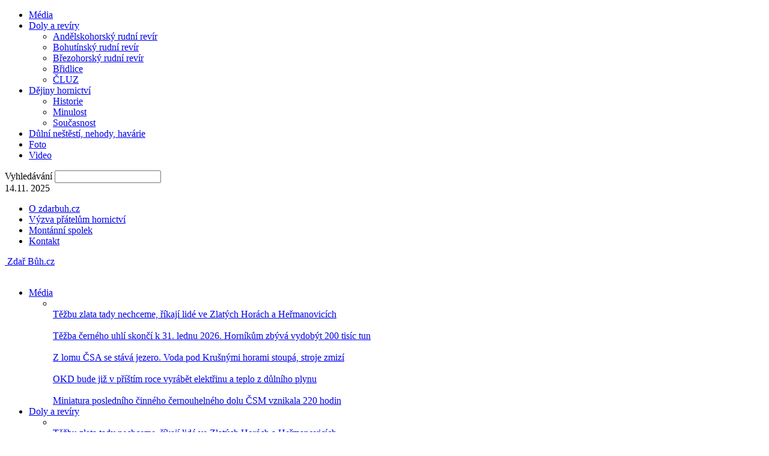

--- FILE ---
content_type: text/html; charset=UTF-8
request_url: https://www.zdarbuh.cz/hornictvi-v-umeni/filmy/filmy-z-hornickeho-prostredi-22/
body_size: 30658
content:
<!doctype html >
<!--[if IE 8]>    <html class="ie8" dir="ltr" lang="cs"> <![endif]-->
<!--[if IE 9]>    <html class="ie9" dir="ltr" lang="cs"> <![endif]-->
<!--[if gt IE 8]><!--> <html dir="ltr" lang="cs"> <!--<![endif]-->
<head>
    
    <meta charset="UTF-8" />
    <meta name="viewport" content="width=device-width, initial-scale=1.0">
    <link rel="pingback" href="https://www.zdarbuh.cz/xmlrpc.php" />
    	<style>img:is([sizes="auto" i], [sizes^="auto," i]) { contain-intrinsic-size: 3000px 1500px }</style>
	
		<!-- All in One SEO 4.9.0 - aioseo.com -->
		<title>Filmy z hornického prostředí (22) | Zdař Bůh.cz</title>
	<meta name="description" content="Tereza Geológ Pavol Murček si zaumienil nájsť podľa starých máp v bani Tereza bohatú žilu antimónovej rudy. No Tereza sa nechce poddať. No nechce sa vzdať ani druhá Tereza, či skôr Terka, geológova žena. Nevie sa zmieriť s tým, že jej muž opustil dobré miesto vo výskume, pohodlie mesta a dal prednosť tvrdej práci geológa" />
	<meta name="robots" content="max-image-preview:large" />
	<meta name="author" content="admin"/>
	<meta name="keywords" content="tereza,rudné bane dúbrava,geolog,antimonová ruda,film,filmy,hornictví v umění" />
	<link rel="canonical" href="https://www.zdarbuh.cz/hornictvi-v-umeni/filmy-z-hornickeho-prostredi-22/" />
	<meta name="generator" content="All in One SEO (AIOSEO) 4.9.0" />
		<script type="application/ld+json" class="aioseo-schema">
			{"@context":"https:\/\/schema.org","@graph":[{"@type":"Article","@id":"https:\/\/www.zdarbuh.cz\/hornictvi-v-umeni\/filmy-z-hornickeho-prostredi-22\/#article","name":"Filmy z hornick\u00e9ho prost\u0159ed\u00ed (22) | Zda\u0159 B\u016fh.cz","headline":"Filmy z hornick\u00e9ho prost\u0159ed\u00ed (22)","author":{"@id":"https:\/\/www.zdarbuh.cz\/author\/admin\/#author"},"publisher":{"@id":"https:\/\/www.zdarbuh.cz\/#organization"},"image":{"@type":"ImageObject","url":"https:\/\/www.zdarbuh.cz\/wp-content\/uploads\/2017\/12\/Film-Tereza-02.jpg","width":1021,"height":640},"datePublished":"2017-12-02T22:00:42+01:00","dateModified":"2021-03-19T18:42:46+01:00","inLanguage":"cs-CZ","mainEntityOfPage":{"@id":"https:\/\/www.zdarbuh.cz\/hornictvi-v-umeni\/filmy-z-hornickeho-prostredi-22\/#webpage"},"isPartOf":{"@id":"https:\/\/www.zdarbuh.cz\/hornictvi-v-umeni\/filmy-z-hornickeho-prostredi-22\/#webpage"},"articleSection":"Filmy, Hornictv\u00ed v um\u011bn\u00ed, film"},{"@type":"BreadcrumbList","@id":"https:\/\/www.zdarbuh.cz\/hornictvi-v-umeni\/filmy-z-hornickeho-prostredi-22\/#breadcrumblist","itemListElement":[{"@type":"ListItem","@id":"https:\/\/www.zdarbuh.cz#listItem","position":1,"name":"Home","item":"https:\/\/www.zdarbuh.cz","nextItem":{"@type":"ListItem","@id":"https:\/\/www.zdarbuh.cz\/category\/hornictvi-v-umeni\/#listItem","name":"Hornictv\u00ed v um\u011bn\u00ed"}},{"@type":"ListItem","@id":"https:\/\/www.zdarbuh.cz\/category\/hornictvi-v-umeni\/#listItem","position":2,"name":"Hornictv\u00ed v um\u011bn\u00ed","item":"https:\/\/www.zdarbuh.cz\/category\/hornictvi-v-umeni\/","nextItem":{"@type":"ListItem","@id":"https:\/\/www.zdarbuh.cz\/category\/hornictvi-v-umeni\/filmy\/#listItem","name":"Filmy"},"previousItem":{"@type":"ListItem","@id":"https:\/\/www.zdarbuh.cz#listItem","name":"Home"}},{"@type":"ListItem","@id":"https:\/\/www.zdarbuh.cz\/category\/hornictvi-v-umeni\/filmy\/#listItem","position":3,"name":"Filmy","item":"https:\/\/www.zdarbuh.cz\/category\/hornictvi-v-umeni\/filmy\/","nextItem":{"@type":"ListItem","@id":"https:\/\/www.zdarbuh.cz\/hornictvi-v-umeni\/filmy-z-hornickeho-prostredi-22\/#listItem","name":"Filmy z hornick\u00e9ho prost\u0159ed\u00ed (22)"},"previousItem":{"@type":"ListItem","@id":"https:\/\/www.zdarbuh.cz\/category\/hornictvi-v-umeni\/#listItem","name":"Hornictv\u00ed v um\u011bn\u00ed"}},{"@type":"ListItem","@id":"https:\/\/www.zdarbuh.cz\/hornictvi-v-umeni\/filmy-z-hornickeho-prostredi-22\/#listItem","position":4,"name":"Filmy z hornick\u00e9ho prost\u0159ed\u00ed (22)","previousItem":{"@type":"ListItem","@id":"https:\/\/www.zdarbuh.cz\/category\/hornictvi-v-umeni\/filmy\/#listItem","name":"Filmy"}}]},{"@type":"Organization","@id":"https:\/\/www.zdarbuh.cz\/#organization","name":"Zda\u0159 B\u016fh.cz","description":"www str\u00e1nky o \u010desk\u00e9m hornictv\u00ed, jeho bohat\u00e9 minulosti, za\u0161l\u00e9 sl\u00e1v\u011b a nejist\u00e9 budoucnosti","url":"https:\/\/www.zdarbuh.cz\/","sameAs":["https:\/\/www.facebook.com\/zdarbuh.cz"]},{"@type":"Person","@id":"https:\/\/www.zdarbuh.cz\/author\/admin\/#author","url":"https:\/\/www.zdarbuh.cz\/author\/admin\/","name":"admin","image":{"@type":"ImageObject","@id":"https:\/\/www.zdarbuh.cz\/hornictvi-v-umeni\/filmy-z-hornickeho-prostredi-22\/#authorImage","url":"https:\/\/secure.gravatar.com\/avatar\/8aab6a0f3255ddb6a62284de5672cf854dde4e8b068ab2060b651199824682d6?s=96&d=mm&r=g","width":96,"height":96,"caption":"admin"}},{"@type":"WebPage","@id":"https:\/\/www.zdarbuh.cz\/hornictvi-v-umeni\/filmy-z-hornickeho-prostredi-22\/#webpage","url":"https:\/\/www.zdarbuh.cz\/hornictvi-v-umeni\/filmy-z-hornickeho-prostredi-22\/","name":"Filmy z hornick\u00e9ho prost\u0159ed\u00ed (22) | Zda\u0159 B\u016fh.cz","description":"Tereza Geol\u00f3g Pavol Mur\u010dek si zaumienil n\u00e1js\u0165 pod\u013ea star\u00fdch m\u00e1p v bani Tereza bohat\u00fa \u017eilu antim\u00f3novej rudy. No Tereza sa nechce podda\u0165. No nechce sa vzda\u0165 ani druh\u00e1 Tereza, \u010di sk\u00f4r Terka, geol\u00f3gova \u017eena. Nevie sa zmieri\u0165 s t\u00fdm, \u017ee jej mu\u017e opustil dobr\u00e9 miesto vo v\u00fdskume, pohodlie mesta a dal prednos\u0165 tvrdej pr\u00e1ci geol\u00f3ga","inLanguage":"cs-CZ","isPartOf":{"@id":"https:\/\/www.zdarbuh.cz\/#website"},"breadcrumb":{"@id":"https:\/\/www.zdarbuh.cz\/hornictvi-v-umeni\/filmy-z-hornickeho-prostredi-22\/#breadcrumblist"},"author":{"@id":"https:\/\/www.zdarbuh.cz\/author\/admin\/#author"},"creator":{"@id":"https:\/\/www.zdarbuh.cz\/author\/admin\/#author"},"image":{"@type":"ImageObject","url":"https:\/\/www.zdarbuh.cz\/wp-content\/uploads\/2017\/12\/Film-Tereza-02.jpg","@id":"https:\/\/www.zdarbuh.cz\/hornictvi-v-umeni\/filmy-z-hornickeho-prostredi-22\/#mainImage","width":1021,"height":640},"primaryImageOfPage":{"@id":"https:\/\/www.zdarbuh.cz\/hornictvi-v-umeni\/filmy-z-hornickeho-prostredi-22\/#mainImage"},"datePublished":"2017-12-02T22:00:42+01:00","dateModified":"2021-03-19T18:42:46+01:00"},{"@type":"WebSite","@id":"https:\/\/www.zdarbuh.cz\/#website","url":"https:\/\/www.zdarbuh.cz\/","name":"Zda\u0159 B\u016fh.cz","description":"www str\u00e1nky o \u010desk\u00e9m hornictv\u00ed, jeho bohat\u00e9 minulosti, za\u0161l\u00e9 sl\u00e1v\u011b a nejist\u00e9 budoucnosti","inLanguage":"cs-CZ","publisher":{"@id":"https:\/\/www.zdarbuh.cz\/#organization"}}]}
		</script>
		<!-- All in One SEO -->

<link rel="icon" type="image/png" href="http://www.zdarbuh.cz/wp-content/uploads/2016/07/favicon.ico"><link rel='dns-prefetch' href='//cdn.jsdelivr.net' />
<link rel="alternate" type="application/rss+xml" title="Zdař Bůh.cz &raquo; RSS zdroj" href="https://www.zdarbuh.cz/feed/" />
<link rel="alternate" type="application/rss+xml" title="Zdař Bůh.cz &raquo; RSS komentářů" href="https://www.zdarbuh.cz/comments/feed/" />
<link rel="alternate" type="application/rss+xml" title="Zdař Bůh.cz &raquo; RSS komentářů pro Filmy z hornického prostředí (22)" href="https://www.zdarbuh.cz/hornictvi-v-umeni/filmy-z-hornickeho-prostredi-22/feed/" />
<script type="text/javascript">
/* <![CDATA[ */
window._wpemojiSettings = {"baseUrl":"https:\/\/s.w.org\/images\/core\/emoji\/16.0.1\/72x72\/","ext":".png","svgUrl":"https:\/\/s.w.org\/images\/core\/emoji\/16.0.1\/svg\/","svgExt":".svg","source":{"wpemoji":"https:\/\/www.zdarbuh.cz\/wp-includes\/js\/wp-emoji.js?ver=6.8.3","twemoji":"https:\/\/www.zdarbuh.cz\/wp-includes\/js\/twemoji.js?ver=6.8.3"}};
/**
 * @output wp-includes/js/wp-emoji-loader.js
 */

/**
 * Emoji Settings as exported in PHP via _print_emoji_detection_script().
 * @typedef WPEmojiSettings
 * @type {object}
 * @property {?object} source
 * @property {?string} source.concatemoji
 * @property {?string} source.twemoji
 * @property {?string} source.wpemoji
 * @property {?boolean} DOMReady
 * @property {?Function} readyCallback
 */

/**
 * Support tests.
 * @typedef SupportTests
 * @type {object}
 * @property {?boolean} flag
 * @property {?boolean} emoji
 */

/**
 * IIFE to detect emoji support and load Twemoji if needed.
 *
 * @param {Window} window
 * @param {Document} document
 * @param {WPEmojiSettings} settings
 */
( function wpEmojiLoader( window, document, settings ) {
	if ( typeof Promise === 'undefined' ) {
		return;
	}

	var sessionStorageKey = 'wpEmojiSettingsSupports';
	var tests = [ 'flag', 'emoji' ];

	/**
	 * Checks whether the browser supports offloading to a Worker.
	 *
	 * @since 6.3.0
	 *
	 * @private
	 *
	 * @returns {boolean}
	 */
	function supportsWorkerOffloading() {
		return (
			typeof Worker !== 'undefined' &&
			typeof OffscreenCanvas !== 'undefined' &&
			typeof URL !== 'undefined' &&
			URL.createObjectURL &&
			typeof Blob !== 'undefined'
		);
	}

	/**
	 * @typedef SessionSupportTests
	 * @type {object}
	 * @property {number} timestamp
	 * @property {SupportTests} supportTests
	 */

	/**
	 * Get support tests from session.
	 *
	 * @since 6.3.0
	 *
	 * @private
	 *
	 * @returns {?SupportTests} Support tests, or null if not set or older than 1 week.
	 */
	function getSessionSupportTests() {
		try {
			/** @type {SessionSupportTests} */
			var item = JSON.parse(
				sessionStorage.getItem( sessionStorageKey )
			);
			if (
				typeof item === 'object' &&
				typeof item.timestamp === 'number' &&
				new Date().valueOf() < item.timestamp + 604800 && // Note: Number is a week in seconds.
				typeof item.supportTests === 'object'
			) {
				return item.supportTests;
			}
		} catch ( e ) {}
		return null;
	}

	/**
	 * Persist the supports in session storage.
	 *
	 * @since 6.3.0
	 *
	 * @private
	 *
	 * @param {SupportTests} supportTests Support tests.
	 */
	function setSessionSupportTests( supportTests ) {
		try {
			/** @type {SessionSupportTests} */
			var item = {
				supportTests: supportTests,
				timestamp: new Date().valueOf()
			};

			sessionStorage.setItem(
				sessionStorageKey,
				JSON.stringify( item )
			);
		} catch ( e ) {}
	}

	/**
	 * Checks if two sets of Emoji characters render the same visually.
	 *
	 * This is used to determine if the browser is rendering an emoji with multiple data points
	 * correctly. set1 is the emoji in the correct form, using a zero-width joiner. set2 is the emoji
	 * in the incorrect form, using a zero-width space. If the two sets render the same, then the browser
	 * does not support the emoji correctly.
	 *
	 * This function may be serialized to run in a Worker. Therefore, it cannot refer to variables from the containing
	 * scope. Everything must be passed by parameters.
	 *
	 * @since 4.9.0
	 *
	 * @private
	 *
	 * @param {CanvasRenderingContext2D} context 2D Context.
	 * @param {string} set1 Set of Emoji to test.
	 * @param {string} set2 Set of Emoji to test.
	 *
	 * @return {boolean} True if the two sets render the same.
	 */
	function emojiSetsRenderIdentically( context, set1, set2 ) {
		// Cleanup from previous test.
		context.clearRect( 0, 0, context.canvas.width, context.canvas.height );
		context.fillText( set1, 0, 0 );
		var rendered1 = new Uint32Array(
			context.getImageData(
				0,
				0,
				context.canvas.width,
				context.canvas.height
			).data
		);

		// Cleanup from previous test.
		context.clearRect( 0, 0, context.canvas.width, context.canvas.height );
		context.fillText( set2, 0, 0 );
		var rendered2 = new Uint32Array(
			context.getImageData(
				0,
				0,
				context.canvas.width,
				context.canvas.height
			).data
		);

		return rendered1.every( function ( rendered2Data, index ) {
			return rendered2Data === rendered2[ index ];
		} );
	}

	/**
	 * Checks if the center point of a single emoji is empty.
	 *
	 * This is used to determine if the browser is rendering an emoji with a single data point
	 * correctly. The center point of an incorrectly rendered emoji will be empty. A correctly
	 * rendered emoji will have a non-zero value at the center point.
	 *
	 * This function may be serialized to run in a Worker. Therefore, it cannot refer to variables from the containing
	 * scope. Everything must be passed by parameters.
	 *
	 * @since 6.8.2
	 *
	 * @private
	 *
	 * @param {CanvasRenderingContext2D} context 2D Context.
	 * @param {string} emoji Emoji to test.
	 *
	 * @return {boolean} True if the center point is empty.
	 */
	function emojiRendersEmptyCenterPoint( context, emoji ) {
		// Cleanup from previous test.
		context.clearRect( 0, 0, context.canvas.width, context.canvas.height );
		context.fillText( emoji, 0, 0 );

		// Test if the center point (16, 16) is empty (0,0,0,0).
		var centerPoint = context.getImageData(16, 16, 1, 1);
		for ( var i = 0; i < centerPoint.data.length; i++ ) {
			if ( centerPoint.data[ i ] !== 0 ) {
				// Stop checking the moment it's known not to be empty.
				return false;
			}
		}

		return true;
	}

	/**
	 * Determines if the browser properly renders Emoji that Twemoji can supplement.
	 *
	 * This function may be serialized to run in a Worker. Therefore, it cannot refer to variables from the containing
	 * scope. Everything must be passed by parameters.
	 *
	 * @since 4.2.0
	 *
	 * @private
	 *
	 * @param {CanvasRenderingContext2D} context 2D Context.
	 * @param {string} type Whether to test for support of "flag" or "emoji".
	 * @param {Function} emojiSetsRenderIdentically Reference to emojiSetsRenderIdentically function, needed due to minification.
	 * @param {Function} emojiRendersEmptyCenterPoint Reference to emojiRendersEmptyCenterPoint function, needed due to minification.
	 *
	 * @return {boolean} True if the browser can render emoji, false if it cannot.
	 */
	function browserSupportsEmoji( context, type, emojiSetsRenderIdentically, emojiRendersEmptyCenterPoint ) {
		var isIdentical;

		switch ( type ) {
			case 'flag':
				/*
				 * Test for Transgender flag compatibility. Added in Unicode 13.
				 *
				 * To test for support, we try to render it, and compare the rendering to how it would look if
				 * the browser doesn't render it correctly (white flag emoji + transgender symbol).
				 */
				isIdentical = emojiSetsRenderIdentically(
					context,
					'\uD83C\uDFF3\uFE0F\u200D\u26A7\uFE0F', // as a zero-width joiner sequence
					'\uD83C\uDFF3\uFE0F\u200B\u26A7\uFE0F' // separated by a zero-width space
				);

				if ( isIdentical ) {
					return false;
				}

				/*
				 * Test for Sark flag compatibility. This is the least supported of the letter locale flags,
				 * so gives us an easy test for full support.
				 *
				 * To test for support, we try to render it, and compare the rendering to how it would look if
				 * the browser doesn't render it correctly ([C] + [Q]).
				 */
				isIdentical = emojiSetsRenderIdentically(
					context,
					'\uD83C\uDDE8\uD83C\uDDF6', // as the sequence of two code points
					'\uD83C\uDDE8\u200B\uD83C\uDDF6' // as the two code points separated by a zero-width space
				);

				if ( isIdentical ) {
					return false;
				}

				/*
				 * Test for English flag compatibility. England is a country in the United Kingdom, it
				 * does not have a two letter locale code but rather a five letter sub-division code.
				 *
				 * To test for support, we try to render it, and compare the rendering to how it would look if
				 * the browser doesn't render it correctly (black flag emoji + [G] + [B] + [E] + [N] + [G]).
				 */
				isIdentical = emojiSetsRenderIdentically(
					context,
					// as the flag sequence
					'\uD83C\uDFF4\uDB40\uDC67\uDB40\uDC62\uDB40\uDC65\uDB40\uDC6E\uDB40\uDC67\uDB40\uDC7F',
					// with each code point separated by a zero-width space
					'\uD83C\uDFF4\u200B\uDB40\uDC67\u200B\uDB40\uDC62\u200B\uDB40\uDC65\u200B\uDB40\uDC6E\u200B\uDB40\uDC67\u200B\uDB40\uDC7F'
				);

				return ! isIdentical;
			case 'emoji':
				/*
				 * Does Emoji 16.0 cause the browser to go splat?
				 *
				 * To test for Emoji 16.0 support, try to render a new emoji: Splatter.
				 *
				 * The splatter emoji is a single code point emoji. Testing for browser support
				 * required testing the center point of the emoji to see if it is empty.
				 *
				 * 0xD83E 0xDEDF (\uD83E\uDEDF) == 🫟 Splatter.
				 *
				 * When updating this test, please ensure that the emoji is either a single code point
				 * or switch to using the emojiSetsRenderIdentically function and testing with a zero-width
				 * joiner vs a zero-width space.
				 */
				var notSupported = emojiRendersEmptyCenterPoint( context, '\uD83E\uDEDF' );
				return ! notSupported;
		}

		return false;
	}

	/**
	 * Checks emoji support tests.
	 *
	 * This function may be serialized to run in a Worker. Therefore, it cannot refer to variables from the containing
	 * scope. Everything must be passed by parameters.
	 *
	 * @since 6.3.0
	 *
	 * @private
	 *
	 * @param {string[]} tests Tests.
	 * @param {Function} browserSupportsEmoji Reference to browserSupportsEmoji function, needed due to minification.
	 * @param {Function} emojiSetsRenderIdentically Reference to emojiSetsRenderIdentically function, needed due to minification.
	 * @param {Function} emojiRendersEmptyCenterPoint Reference to emojiRendersEmptyCenterPoint function, needed due to minification.
	 *
	 * @return {SupportTests} Support tests.
	 */
	function testEmojiSupports( tests, browserSupportsEmoji, emojiSetsRenderIdentically, emojiRendersEmptyCenterPoint ) {
		var canvas;
		if (
			typeof WorkerGlobalScope !== 'undefined' &&
			self instanceof WorkerGlobalScope
		) {
			canvas = new OffscreenCanvas( 300, 150 ); // Dimensions are default for HTMLCanvasElement.
		} else {
			canvas = document.createElement( 'canvas' );
		}

		var context = canvas.getContext( '2d', { willReadFrequently: true } );

		/*
		 * Chrome on OS X added native emoji rendering in M41. Unfortunately,
		 * it doesn't work when the font is bolder than 500 weight. So, we
		 * check for bold rendering support to avoid invisible emoji in Chrome.
		 */
		context.textBaseline = 'top';
		context.font = '600 32px Arial';

		var supports = {};
		tests.forEach( function ( test ) {
			supports[ test ] = browserSupportsEmoji( context, test, emojiSetsRenderIdentically, emojiRendersEmptyCenterPoint );
		} );
		return supports;
	}

	/**
	 * Adds a script to the head of the document.
	 *
	 * @ignore
	 *
	 * @since 4.2.0
	 *
	 * @param {string} src The url where the script is located.
	 *
	 * @return {void}
	 */
	function addScript( src ) {
		var script = document.createElement( 'script' );
		script.src = src;
		script.defer = true;
		document.head.appendChild( script );
	}

	settings.supports = {
		everything: true,
		everythingExceptFlag: true
	};

	// Create a promise for DOMContentLoaded since the worker logic may finish after the event has fired.
	var domReadyPromise = new Promise( function ( resolve ) {
		document.addEventListener( 'DOMContentLoaded', resolve, {
			once: true
		} );
	} );

	// Obtain the emoji support from the browser, asynchronously when possible.
	new Promise( function ( resolve ) {
		var supportTests = getSessionSupportTests();
		if ( supportTests ) {
			resolve( supportTests );
			return;
		}

		if ( supportsWorkerOffloading() ) {
			try {
				// Note that the functions are being passed as arguments due to minification.
				var workerScript =
					'postMessage(' +
					testEmojiSupports.toString() +
					'(' +
					[
						JSON.stringify( tests ),
						browserSupportsEmoji.toString(),
						emojiSetsRenderIdentically.toString(),
						emojiRendersEmptyCenterPoint.toString()
					].join( ',' ) +
					'));';
				var blob = new Blob( [ workerScript ], {
					type: 'text/javascript'
				} );
				var worker = new Worker( URL.createObjectURL( blob ), { name: 'wpTestEmojiSupports' } );
				worker.onmessage = function ( event ) {
					supportTests = event.data;
					setSessionSupportTests( supportTests );
					worker.terminate();
					resolve( supportTests );
				};
				return;
			} catch ( e ) {}
		}

		supportTests = testEmojiSupports( tests, browserSupportsEmoji, emojiSetsRenderIdentically, emojiRendersEmptyCenterPoint );
		setSessionSupportTests( supportTests );
		resolve( supportTests );
	} )
		// Once the browser emoji support has been obtained from the session, finalize the settings.
		.then( function ( supportTests ) {
			/*
			 * Tests the browser support for flag emojis and other emojis, and adjusts the
			 * support settings accordingly.
			 */
			for ( var test in supportTests ) {
				settings.supports[ test ] = supportTests[ test ];

				settings.supports.everything =
					settings.supports.everything && settings.supports[ test ];

				if ( 'flag' !== test ) {
					settings.supports.everythingExceptFlag =
						settings.supports.everythingExceptFlag &&
						settings.supports[ test ];
				}
			}

			settings.supports.everythingExceptFlag =
				settings.supports.everythingExceptFlag &&
				! settings.supports.flag;

			// Sets DOMReady to false and assigns a ready function to settings.
			settings.DOMReady = false;
			settings.readyCallback = function () {
				settings.DOMReady = true;
			};
		} )
		.then( function () {
			return domReadyPromise;
		} )
		.then( function () {
			// When the browser can not render everything we need to load a polyfill.
			if ( ! settings.supports.everything ) {
				settings.readyCallback();

				var src = settings.source || {};

				if ( src.concatemoji ) {
					addScript( src.concatemoji );
				} else if ( src.wpemoji && src.twemoji ) {
					addScript( src.twemoji );
					addScript( src.wpemoji );
				}
			}
		} );
} )( window, document, window._wpemojiSettings );

/* ]]> */
</script>
<style id='wp-emoji-styles-inline-css' type='text/css'>

	img.wp-smiley, img.emoji {
		display: inline !important;
		border: none !important;
		box-shadow: none !important;
		height: 1em !important;
		width: 1em !important;
		margin: 0 0.07em !important;
		vertical-align: -0.1em !important;
		background: none !important;
		padding: 0 !important;
	}
</style>
<link rel='stylesheet' id='wp-block-library-css' href='https://www.zdarbuh.cz/wp-includes/css/dist/block-library/style.css?ver=6.8.3' type='text/css' media='all' />
<style id='classic-theme-styles-inline-css' type='text/css'>
/**
 * These rules are needed for backwards compatibility.
 * They should match the button element rules in the base theme.json file.
 */
.wp-block-button__link {
	color: #ffffff;
	background-color: #32373c;
	border-radius: 9999px; /* 100% causes an oval, but any explicit but really high value retains the pill shape. */

	/* This needs a low specificity so it won't override the rules from the button element if defined in theme.json. */
	box-shadow: none;
	text-decoration: none;

	/* The extra 2px are added to size solids the same as the outline versions.*/
	padding: calc(0.667em + 2px) calc(1.333em + 2px);

	font-size: 1.125em;
}

.wp-block-file__button {
	background: #32373c;
	color: #ffffff;
	text-decoration: none;
}

</style>
<link rel='stylesheet' id='aioseo/css/src/vue/standalone/blocks/table-of-contents/global.scss-css' href='https://www.zdarbuh.cz/wp-content/plugins/all-in-one-seo-pack/dist/Lite/assets/css/table-of-contents/global.e90f6d47.css?ver=4.9.0' type='text/css' media='all' />
<style id='global-styles-inline-css' type='text/css'>
:root{--wp--preset--aspect-ratio--square: 1;--wp--preset--aspect-ratio--4-3: 4/3;--wp--preset--aspect-ratio--3-4: 3/4;--wp--preset--aspect-ratio--3-2: 3/2;--wp--preset--aspect-ratio--2-3: 2/3;--wp--preset--aspect-ratio--16-9: 16/9;--wp--preset--aspect-ratio--9-16: 9/16;--wp--preset--color--black: #000000;--wp--preset--color--cyan-bluish-gray: #abb8c3;--wp--preset--color--white: #ffffff;--wp--preset--color--pale-pink: #f78da7;--wp--preset--color--vivid-red: #cf2e2e;--wp--preset--color--luminous-vivid-orange: #ff6900;--wp--preset--color--luminous-vivid-amber: #fcb900;--wp--preset--color--light-green-cyan: #7bdcb5;--wp--preset--color--vivid-green-cyan: #00d084;--wp--preset--color--pale-cyan-blue: #8ed1fc;--wp--preset--color--vivid-cyan-blue: #0693e3;--wp--preset--color--vivid-purple: #9b51e0;--wp--preset--gradient--vivid-cyan-blue-to-vivid-purple: linear-gradient(135deg,rgba(6,147,227,1) 0%,rgb(155,81,224) 100%);--wp--preset--gradient--light-green-cyan-to-vivid-green-cyan: linear-gradient(135deg,rgb(122,220,180) 0%,rgb(0,208,130) 100%);--wp--preset--gradient--luminous-vivid-amber-to-luminous-vivid-orange: linear-gradient(135deg,rgba(252,185,0,1) 0%,rgba(255,105,0,1) 100%);--wp--preset--gradient--luminous-vivid-orange-to-vivid-red: linear-gradient(135deg,rgba(255,105,0,1) 0%,rgb(207,46,46) 100%);--wp--preset--gradient--very-light-gray-to-cyan-bluish-gray: linear-gradient(135deg,rgb(238,238,238) 0%,rgb(169,184,195) 100%);--wp--preset--gradient--cool-to-warm-spectrum: linear-gradient(135deg,rgb(74,234,220) 0%,rgb(151,120,209) 20%,rgb(207,42,186) 40%,rgb(238,44,130) 60%,rgb(251,105,98) 80%,rgb(254,248,76) 100%);--wp--preset--gradient--blush-light-purple: linear-gradient(135deg,rgb(255,206,236) 0%,rgb(152,150,240) 100%);--wp--preset--gradient--blush-bordeaux: linear-gradient(135deg,rgb(254,205,165) 0%,rgb(254,45,45) 50%,rgb(107,0,62) 100%);--wp--preset--gradient--luminous-dusk: linear-gradient(135deg,rgb(255,203,112) 0%,rgb(199,81,192) 50%,rgb(65,88,208) 100%);--wp--preset--gradient--pale-ocean: linear-gradient(135deg,rgb(255,245,203) 0%,rgb(182,227,212) 50%,rgb(51,167,181) 100%);--wp--preset--gradient--electric-grass: linear-gradient(135deg,rgb(202,248,128) 0%,rgb(113,206,126) 100%);--wp--preset--gradient--midnight: linear-gradient(135deg,rgb(2,3,129) 0%,rgb(40,116,252) 100%);--wp--preset--font-size--small: 10px;--wp--preset--font-size--medium: 20px;--wp--preset--font-size--large: 30px;--wp--preset--font-size--x-large: 42px;--wp--preset--font-size--regular: 14px;--wp--preset--font-size--larger: 48px;--wp--preset--spacing--20: 0.44rem;--wp--preset--spacing--30: 0.67rem;--wp--preset--spacing--40: 1rem;--wp--preset--spacing--50: 1.5rem;--wp--preset--spacing--60: 2.25rem;--wp--preset--spacing--70: 3.38rem;--wp--preset--spacing--80: 5.06rem;--wp--preset--shadow--natural: 6px 6px 9px rgba(0, 0, 0, 0.2);--wp--preset--shadow--deep: 12px 12px 50px rgba(0, 0, 0, 0.4);--wp--preset--shadow--sharp: 6px 6px 0px rgba(0, 0, 0, 0.2);--wp--preset--shadow--outlined: 6px 6px 0px -3px rgba(255, 255, 255, 1), 6px 6px rgba(0, 0, 0, 1);--wp--preset--shadow--crisp: 6px 6px 0px rgba(0, 0, 0, 1);}:where(.is-layout-flex){gap: 0.5em;}:where(.is-layout-grid){gap: 0.5em;}body .is-layout-flex{display: flex;}.is-layout-flex{flex-wrap: wrap;align-items: center;}.is-layout-flex > :is(*, div){margin: 0;}body .is-layout-grid{display: grid;}.is-layout-grid > :is(*, div){margin: 0;}:where(.wp-block-columns.is-layout-flex){gap: 2em;}:where(.wp-block-columns.is-layout-grid){gap: 2em;}:where(.wp-block-post-template.is-layout-flex){gap: 1.25em;}:where(.wp-block-post-template.is-layout-grid){gap: 1.25em;}.has-black-color{color: var(--wp--preset--color--black) !important;}.has-cyan-bluish-gray-color{color: var(--wp--preset--color--cyan-bluish-gray) !important;}.has-white-color{color: var(--wp--preset--color--white) !important;}.has-pale-pink-color{color: var(--wp--preset--color--pale-pink) !important;}.has-vivid-red-color{color: var(--wp--preset--color--vivid-red) !important;}.has-luminous-vivid-orange-color{color: var(--wp--preset--color--luminous-vivid-orange) !important;}.has-luminous-vivid-amber-color{color: var(--wp--preset--color--luminous-vivid-amber) !important;}.has-light-green-cyan-color{color: var(--wp--preset--color--light-green-cyan) !important;}.has-vivid-green-cyan-color{color: var(--wp--preset--color--vivid-green-cyan) !important;}.has-pale-cyan-blue-color{color: var(--wp--preset--color--pale-cyan-blue) !important;}.has-vivid-cyan-blue-color{color: var(--wp--preset--color--vivid-cyan-blue) !important;}.has-vivid-purple-color{color: var(--wp--preset--color--vivid-purple) !important;}.has-black-background-color{background-color: var(--wp--preset--color--black) !important;}.has-cyan-bluish-gray-background-color{background-color: var(--wp--preset--color--cyan-bluish-gray) !important;}.has-white-background-color{background-color: var(--wp--preset--color--white) !important;}.has-pale-pink-background-color{background-color: var(--wp--preset--color--pale-pink) !important;}.has-vivid-red-background-color{background-color: var(--wp--preset--color--vivid-red) !important;}.has-luminous-vivid-orange-background-color{background-color: var(--wp--preset--color--luminous-vivid-orange) !important;}.has-luminous-vivid-amber-background-color{background-color: var(--wp--preset--color--luminous-vivid-amber) !important;}.has-light-green-cyan-background-color{background-color: var(--wp--preset--color--light-green-cyan) !important;}.has-vivid-green-cyan-background-color{background-color: var(--wp--preset--color--vivid-green-cyan) !important;}.has-pale-cyan-blue-background-color{background-color: var(--wp--preset--color--pale-cyan-blue) !important;}.has-vivid-cyan-blue-background-color{background-color: var(--wp--preset--color--vivid-cyan-blue) !important;}.has-vivid-purple-background-color{background-color: var(--wp--preset--color--vivid-purple) !important;}.has-black-border-color{border-color: var(--wp--preset--color--black) !important;}.has-cyan-bluish-gray-border-color{border-color: var(--wp--preset--color--cyan-bluish-gray) !important;}.has-white-border-color{border-color: var(--wp--preset--color--white) !important;}.has-pale-pink-border-color{border-color: var(--wp--preset--color--pale-pink) !important;}.has-vivid-red-border-color{border-color: var(--wp--preset--color--vivid-red) !important;}.has-luminous-vivid-orange-border-color{border-color: var(--wp--preset--color--luminous-vivid-orange) !important;}.has-luminous-vivid-amber-border-color{border-color: var(--wp--preset--color--luminous-vivid-amber) !important;}.has-light-green-cyan-border-color{border-color: var(--wp--preset--color--light-green-cyan) !important;}.has-vivid-green-cyan-border-color{border-color: var(--wp--preset--color--vivid-green-cyan) !important;}.has-pale-cyan-blue-border-color{border-color: var(--wp--preset--color--pale-cyan-blue) !important;}.has-vivid-cyan-blue-border-color{border-color: var(--wp--preset--color--vivid-cyan-blue) !important;}.has-vivid-purple-border-color{border-color: var(--wp--preset--color--vivid-purple) !important;}.has-vivid-cyan-blue-to-vivid-purple-gradient-background{background: var(--wp--preset--gradient--vivid-cyan-blue-to-vivid-purple) !important;}.has-light-green-cyan-to-vivid-green-cyan-gradient-background{background: var(--wp--preset--gradient--light-green-cyan-to-vivid-green-cyan) !important;}.has-luminous-vivid-amber-to-luminous-vivid-orange-gradient-background{background: var(--wp--preset--gradient--luminous-vivid-amber-to-luminous-vivid-orange) !important;}.has-luminous-vivid-orange-to-vivid-red-gradient-background{background: var(--wp--preset--gradient--luminous-vivid-orange-to-vivid-red) !important;}.has-very-light-gray-to-cyan-bluish-gray-gradient-background{background: var(--wp--preset--gradient--very-light-gray-to-cyan-bluish-gray) !important;}.has-cool-to-warm-spectrum-gradient-background{background: var(--wp--preset--gradient--cool-to-warm-spectrum) !important;}.has-blush-light-purple-gradient-background{background: var(--wp--preset--gradient--blush-light-purple) !important;}.has-blush-bordeaux-gradient-background{background: var(--wp--preset--gradient--blush-bordeaux) !important;}.has-luminous-dusk-gradient-background{background: var(--wp--preset--gradient--luminous-dusk) !important;}.has-pale-ocean-gradient-background{background: var(--wp--preset--gradient--pale-ocean) !important;}.has-electric-grass-gradient-background{background: var(--wp--preset--gradient--electric-grass) !important;}.has-midnight-gradient-background{background: var(--wp--preset--gradient--midnight) !important;}.has-small-font-size{font-size: var(--wp--preset--font-size--small) !important;}.has-medium-font-size{font-size: var(--wp--preset--font-size--medium) !important;}.has-large-font-size{font-size: var(--wp--preset--font-size--large) !important;}.has-x-large-font-size{font-size: var(--wp--preset--font-size--x-large) !important;}
:where(.wp-block-post-template.is-layout-flex){gap: 1.25em;}:where(.wp-block-post-template.is-layout-grid){gap: 1.25em;}
:where(.wp-block-columns.is-layout-flex){gap: 2em;}:where(.wp-block-columns.is-layout-grid){gap: 2em;}
:root :where(.wp-block-pullquote){font-size: 1.5em;line-height: 1.6;}
</style>
<link rel='stylesheet' id='my-style-css' href='https://www.zdarbuh.cz/wp-content/plugins/cardoza-3d-tag-cloud//public/css/cardoza3dtagcloud.css?ver=6.8.3' type='text/css' media='all' />
<link rel='stylesheet' id='contact-form-7-css' href='https://www.zdarbuh.cz/wp-content/plugins/contact-form-7/includes/css/styles.css?ver=6.1.3' type='text/css' media='all' />
<link rel='stylesheet' id='cmplz-general-css' href='https://www.zdarbuh.cz/wp-content/plugins/complianz-gdpr/assets/css/cookieblocker.css?ver=1762678941' type='text/css' media='all' />
<link rel='stylesheet' id='wp-pagenavi-css' href='https://www.zdarbuh.cz/wp-content/plugins/wp-pagenavi/pagenavi-css.css?ver=2.70' type='text/css' media='all' />
<link rel='stylesheet' id='td-theme-css' href='https://www.zdarbuh.cz/wp-content/themes/Newsmag/style.css?ver=5.4.3.4' type='text/css' media='all' />
<style id='td-theme-inline-css' type='text/css'>
    
        /* custom css - generated by TagDiv Composer */
        @media (max-width: 767px) {
            .td-header-desktop-wrap {
                display: none;
            }
        }
        @media (min-width: 767px) {
            .td-header-mobile-wrap {
                display: none;
            }
        }
    
	
</style>
<link rel='stylesheet' id='td-legacy-framework-front-style-css' href='https://www.zdarbuh.cz/wp-content/plugins/td-composer/legacy/Newsmag/assets/css/td_legacy_main.css?ver=02f7892c77f8d92ff3a6477b3d96dee8' type='text/css' media='all' />
<script type="text/javascript" src="https://ajax.googleapis.com/ajax/libs/prototype/1.7.1.0/prototype.js?ver=1.7.1" id="prototype-js"></script>
<script type="text/javascript" src="https://ajax.googleapis.com/ajax/libs/scriptaculous/1.9.0/scriptaculous.js?ver=1.9.0" id="scriptaculous-root-js"></script>
<script type="text/javascript" src="https://ajax.googleapis.com/ajax/libs/scriptaculous/1.9.0/effects.js?ver=1.9.0" id="scriptaculous-effects-js"></script>
<script type="text/javascript" src="https://www.zdarbuh.cz/wp-content/plugins/lightbox-2/lightbox.js?ver=1.8" id="lightbox-js"></script>
<script type="text/javascript" src="https://www.zdarbuh.cz/wp-includes/js/jquery/jquery.js?ver=3.7.1" id="jquery-core-js"></script>
<script type="text/javascript" src="https://www.zdarbuh.cz/wp-includes/js/jquery/jquery-migrate.js?ver=3.4.1" id="jquery-migrate-js"></script>
<script type="text/javascript" src="https://www.zdarbuh.cz/wp-content/plugins/cardoza-3d-tag-cloud/jquery.tagcanvas.min.js?ver=6.8.3" id="tag_handle-js"></script>
<link rel="https://api.w.org/" href="https://www.zdarbuh.cz/wp-json/" /><link rel="alternate" title="JSON" type="application/json" href="https://www.zdarbuh.cz/wp-json/wp/v2/posts/12338" /><link rel="EditURI" type="application/rsd+xml" title="RSD" href="https://www.zdarbuh.cz/xmlrpc.php?rsd" />
<meta name="generator" content="WordPress 6.8.3" />
<link rel='shortlink' href='https://www.zdarbuh.cz/?p=12338' />
<link rel="alternate" title="oEmbed (JSON)" type="application/json+oembed" href="https://www.zdarbuh.cz/wp-json/oembed/1.0/embed?url=https%3A%2F%2Fwww.zdarbuh.cz%2Fhornictvi-v-umeni%2Ffilmy-z-hornickeho-prostredi-22%2F" />
<link rel="alternate" title="oEmbed (XML)" type="text/xml+oembed" href="https://www.zdarbuh.cz/wp-json/oembed/1.0/embed?url=https%3A%2F%2Fwww.zdarbuh.cz%2Fhornictvi-v-umeni%2Ffilmy-z-hornickeho-prostredi-22%2F&#038;format=xml" />
	<script type="text/javascript">
		$j = jQuery.noConflict();
		$j(document).ready(function() {
			if(!$j('#myCanvas').tagcanvas({
				textColour: '#333333',
				outlineColour: '#FFFFFF',
				reverse: true,
				depth: 0.8,
				textFont: null,
				weight: true,
				maxSpeed: 0.05
			},'tags')) {
				$j('#myCanvasContainer').hide();
			}
		});
	</script>
	
	<!-- begin lightbox scripts -->
	<script type="text/javascript">
    //<![CDATA[
    document.write('<link rel="stylesheet" href="https://www.zdarbuh.cz/wp-content/plugins/lightbox-2/Themes/Black/lightbox.css" type="text/css" media="screen" />');
    //]]>
    </script>
	<!-- end lightbox scripts -->
			<style>.cmplz-hidden {
					display: none !important;
				}</style><style type="text/css" media="all">
/* <![CDATA[ */
@import url("https://www.zdarbuh.cz/wp-content/plugins/wp-table-reloaded/css/plugin.css?ver=1.9.4");
@import url("https://www.zdarbuh.cz/wp-content/plugins/wp-table-reloaded/css/datatables.css?ver=1.9.4");
/* ]]> */
</style>
<!-- JS generated by theme -->

<script type="text/javascript" id="td-generated-header-js">
    
    

	    var tdBlocksArray = []; //here we store all the items for the current page

	    // td_block class - each ajax block uses a object of this class for requests
	    function tdBlock() {
		    this.id = '';
		    this.block_type = 1; //block type id (1-234 etc)
		    this.atts = '';
		    this.td_column_number = '';
		    this.td_current_page = 1; //
		    this.post_count = 0; //from wp
		    this.found_posts = 0; //from wp
		    this.max_num_pages = 0; //from wp
		    this.td_filter_value = ''; //current live filter value
		    this.is_ajax_running = false;
		    this.td_user_action = ''; // load more or infinite loader (used by the animation)
		    this.header_color = '';
		    this.ajax_pagination_infinite_stop = ''; //show load more at page x
	    }

        // td_js_generator - mini detector
        ( function () {
            var htmlTag = document.getElementsByTagName("html")[0];

	        if ( navigator.userAgent.indexOf("MSIE 10.0") > -1 ) {
                htmlTag.className += ' ie10';
            }

            if ( !!navigator.userAgent.match(/Trident.*rv\:11\./) ) {
                htmlTag.className += ' ie11';
            }

	        if ( navigator.userAgent.indexOf("Edge") > -1 ) {
                htmlTag.className += ' ieEdge';
            }

            if ( /(iPad|iPhone|iPod)/g.test(navigator.userAgent) ) {
                htmlTag.className += ' td-md-is-ios';
            }

            var user_agent = navigator.userAgent.toLowerCase();
            if ( user_agent.indexOf("android") > -1 ) {
                htmlTag.className += ' td-md-is-android';
            }

            if ( -1 !== navigator.userAgent.indexOf('Mac OS X')  ) {
                htmlTag.className += ' td-md-is-os-x';
            }

            if ( /chrom(e|ium)/.test(navigator.userAgent.toLowerCase()) ) {
               htmlTag.className += ' td-md-is-chrome';
            }

            if ( -1 !== navigator.userAgent.indexOf('Firefox') ) {
                htmlTag.className += ' td-md-is-firefox';
            }

            if ( -1 !== navigator.userAgent.indexOf('Safari') && -1 === navigator.userAgent.indexOf('Chrome') ) {
                htmlTag.className += ' td-md-is-safari';
            }

            if( -1 !== navigator.userAgent.indexOf('IEMobile') ){
                htmlTag.className += ' td-md-is-iemobile';
            }

        })();

        var tdLocalCache = {};

        ( function () {
            "use strict";

            tdLocalCache = {
                data: {},
                remove: function (resource_id) {
                    delete tdLocalCache.data[resource_id];
                },
                exist: function (resource_id) {
                    return tdLocalCache.data.hasOwnProperty(resource_id) && tdLocalCache.data[resource_id] !== null;
                },
                get: function (resource_id) {
                    return tdLocalCache.data[resource_id];
                },
                set: function (resource_id, cachedData) {
                    tdLocalCache.remove(resource_id);
                    tdLocalCache.data[resource_id] = cachedData;
                }
            };
        })();

    
    
var td_viewport_interval_list=[{"limitBottom":767,"sidebarWidth":251},{"limitBottom":1023,"sidebarWidth":339}];
var td_animation_stack_effect="type0";
var tds_animation_stack=true;
var td_animation_stack_specific_selectors=".entry-thumb, img, .td-lazy-img";
var td_animation_stack_general_selectors=".td-animation-stack img, .td-animation-stack .entry-thumb, .post img, .td-animation-stack .td-lazy-img";
var tdc_is_installed="yes";
var tdc_domain_active=false;
var td_ajax_url="https:\/\/www.zdarbuh.cz\/wp-admin\/admin-ajax.php?td_theme_name=Newsmag&v=5.4.3.4";
var td_get_template_directory_uri="https:\/\/www.zdarbuh.cz\/wp-content\/plugins\/td-composer\/legacy\/common";
var tds_snap_menu="";
var tds_logo_on_sticky="";
var tds_header_style="3";
var td_please_wait="\u010cekejte pros\u00edm ...";
var td_email_user_pass_incorrect="Jm\u00e9no nebo heslo nen\u00ed spr\u00e1vn\u00e9!";
var td_email_user_incorrect="E-mail nebo u\u017eivatelsk\u00e9 jm\u00e9no nen\u00ed spr\u00e1vn\u00e9!";
var td_email_incorrect="Zadali jste \u0161patn\u00fd email";
var td_user_incorrect="Username incorrect!";
var td_email_user_empty="Email or username empty!";
var td_pass_empty="Pass empty!";
var td_pass_pattern_incorrect="Invalid Pass Pattern!";
var td_retype_pass_incorrect="Retyped Pass incorrect!";
var tds_more_articles_on_post_enable="show";
var tds_more_articles_on_post_time_to_wait="";
var tds_more_articles_on_post_pages_distance_from_top=0;
var tds_captcha="";
var tds_theme_color_site_wide="#4db2ec";
var tds_smart_sidebar="enabled";
var tdThemeName="Newsmag";
var tdThemeNameWl="Newsmag";
var td_magnific_popup_translation_tPrev="P\u0159edchoz\u00ed (vlevo kl\u00e1vesa \u0161ipka)";
var td_magnific_popup_translation_tNext="Dal\u0161\u00ed (\u0161ipka vpravo)";
var td_magnific_popup_translation_tCounter="%curr% of %total%";
var td_magnific_popup_translation_ajax_tError="Obsah z %url% nelze na\u010d\u00edst.";
var td_magnific_popup_translation_image_tError="Obr\u00e1zek #%curr% nelze na\u010d\u00edst.";
var tdBlockNonce="1cf1754269";
var tdMobileMenu="enabled";
var tdMobileSearch="enabled";
var tdDateNamesI18n={"month_names":["Leden","\u00danor","B\u0159ezen","Duben","Kv\u011bten","\u010cerven","\u010cervenec","Srpen","Z\u00e1\u0159\u00ed","\u0158\u00edjen","Listopad","Prosinec"],"month_names_short":["Led","\u00dano","B\u0159e","Dub","Kv\u011b","\u010cvn","\u010cvc","Srp","Z\u00e1\u0159","\u0158\u00edj","Lis","Pro"],"day_names":["Ned\u011ble","Pond\u011bl\u00ed","\u00dater\u00fd","St\u0159eda","\u010ctvrtek","P\u00e1tek","Sobota"],"day_names_short":["Ne","Po","\u00dat","St","\u010ct","P\u00e1","So"]};
var td_fb_login_enabled="1";
var td_deploy_mode="deploy";
var td_ad_background_click_link="";
var td_ad_background_click_target="";
</script>




<script type="application/ld+json">
    {
        "@context": "https://schema.org",
        "@type": "BreadcrumbList",
        "itemListElement": [
            {
                "@type": "ListItem",
                "position": 1,
                "item": {
                    "@type": "WebSite",
                    "@id": "https://www.zdarbuh.cz/",
                    "name": "Úvod"
                }
            },
            {
                "@type": "ListItem",
                "position": 2,
                    "item": {
                    "@type": "WebPage",
                    "@id": "https://www.zdarbuh.cz/category/hornictvi-v-umeni/",
                    "name": "Hornictví v umění"
                }
            }
            ,{
                "@type": "ListItem",
                "position": 3,
                    "item": {
                    "@type": "WebPage",
                    "@id": "https://www.zdarbuh.cz/category/hornictvi-v-umeni/filmy/",
                    "name": "Filmy"                                
                }
            }
            ,{
                "@type": "ListItem",
                "position": 4,
                    "item": {
                    "@type": "WebPage",
                    "@id": "https://www.zdarbuh.cz/hornictvi-v-umeni/filmy-z-hornickeho-prostredi-22/",
                    "name": "Filmy z hornického prostředí (22)"                                
                }
            }    
        ]
    }
</script>
	<style id="tdw-css-placeholder">/* custom css - generated by TagDiv Composer */
</style></head>

<body data-cmplz=1 class="wp-singular post-template-default single single-post postid-12338 single-format-standard wp-theme-Newsmag filmy-z-hornickeho-prostredi-22 global-block-template-1 td-animation-stack-type0 td-full-layout" itemscope="itemscope" itemtype="https://schema.org/WebPage">

        <div class="td-scroll-up  td-hide-scroll-up-on-mob"  style="display:none;"><i class="td-icon-menu-up"></i></div>

    
    <div class="td-menu-background"></div>
<div id="td-mobile-nav">
    <div class="td-mobile-container">
        <!-- mobile menu top section -->
        <div class="td-menu-socials-wrap">
            <!-- socials -->
            <div class="td-menu-socials">
                
        <span class="td-social-icon-wrap">
            <a target="_blank" href="https://www.facebook.com/zdarbuh.cz" title="Facebook">
                <i class="td-icon-font td-icon-facebook"></i>
                <span style="display: none">Facebook</span>
            </a>
        </span>            </div>
            <!-- close button -->
            <div class="td-mobile-close">
                <span><i class="td-icon-close-mobile"></i></span>
            </div>
        </div>

        <!-- login section -->
        
        <!-- menu section -->
        <div class="td-mobile-content">
            <div class="menu-vyber-container"><ul id="menu-vyber" class="td-mobile-main-menu"><li id="menu-item-11109" class="menu-item menu-item-type-taxonomy menu-item-object-category menu-item-first menu-item-11109"><a href="https://www.zdarbuh.cz/category/media/">Média</a></li>
<li id="menu-item-11108" class="menu-item menu-item-type-taxonomy menu-item-object-category menu-item-has-children menu-item-11108"><a href="https://www.zdarbuh.cz/category/reviry/">Doly a revíry<i class="td-icon-menu-right td-element-after"></i></a>
<ul class="sub-menu">
	<li id="menu-item-0" class="menu-item-0"><a href="https://www.zdarbuh.cz/category/reviry/andelskohorsky-rudni-revir/">Andělskohorský rudní revír</a></li>
	<li class="menu-item-0"><a href="https://www.zdarbuh.cz/category/reviry/bohutinsky-rudni-revir/">Bohutínský rudní revír</a></li>
	<li class="menu-item-0"><a href="https://www.zdarbuh.cz/category/reviry/brezohorsky-rudni-revir/">Březohorský rudní revír</a></li>
	<li class="menu-item-0"><a href="https://www.zdarbuh.cz/category/reviry/bridlice/">Břidlice</a></li>
	<li class="menu-item-0"><a href="https://www.zdarbuh.cz/category/reviry/cluz/">ČLUZ</a></li>
</ul>
</li>
<li id="menu-item-11107" class="menu-item menu-item-type-taxonomy menu-item-object-category menu-item-has-children menu-item-11107"><a href="https://www.zdarbuh.cz/category/dejiny-hornictvi/">Dějiny hornictví<i class="td-icon-menu-right td-element-after"></i></a>
<ul class="sub-menu">
	<li class="menu-item-0"><a href="https://www.zdarbuh.cz/category/dejiny-hornictvi/historie/">Historie</a></li>
	<li class="menu-item-0"><a href="https://www.zdarbuh.cz/category/dejiny-hornictvi/minulost/">Minulost</a></li>
	<li class="menu-item-0"><a href="https://www.zdarbuh.cz/category/dejiny-hornictvi/soucasnost/">Současnost</a></li>
</ul>
</li>
<li id="menu-item-11159" class="menu-item menu-item-type-taxonomy menu-item-object-category menu-item-11159"><a href="https://www.zdarbuh.cz/category/dulni-nestesti/">Důlní neštěstí, nehody, havárie</a></li>
<li id="menu-item-11160" class="menu-item menu-item-type-taxonomy menu-item-object-category menu-item-11160"><a href="https://www.zdarbuh.cz/category/hornictvi-v-obrazech/foto/">Foto</a></li>
<li id="menu-item-11161" class="menu-item menu-item-type-taxonomy menu-item-object-category menu-item-11161"><a href="https://www.zdarbuh.cz/category/hornictvi-v-obrazech/video/">Video</a></li>
</ul></div>        </div>
    </div>

    <!-- register/login section -->
    </div>    <div class="td-search-background"></div>
<div class="td-search-wrap-mob">
	<div class="td-drop-down-search">
		<form method="get" class="td-search-form" action="https://www.zdarbuh.cz/">
			<!-- close button -->
			<div class="td-search-close">
				<span><i class="td-icon-close-mobile"></i></span>
			</div>
			<div role="search" class="td-search-input">
				<span>Vyhledávání</span>
				<input id="td-header-search-mob" type="text" value="" name="s" autocomplete="off" />
			</div>
		</form>
		<div id="td-aj-search-mob"></div>
	</div>
</div>

    <div id="td-outer-wrap">
    
        <div class="td-outer-container">
        
            <!--
Header style 3
-->
<div class="td-header-wrap td-header-style-3">
    <div class="td-top-menu-full">
        <div class="td-header-row td-header-top-menu td-make-full">
            
    <div class="td-top-bar-container top-bar-style-1">
        <div class="td-header-sp-top-menu">

            <div class="td_data_time">
            <div >

                14.11. 2025
            </div>
        </div>
    <div class="menu-top-container"><ul id="menu-zakladni-menu" class="top-header-menu"><li id="menu-item-11043" class="menu-item menu-item-type-post_type menu-item-object-page menu-item-first td-menu-item td-normal-menu menu-item-11043"><a href="https://www.zdarbuh.cz/about/">O zdarbuh.cz</a></li>
<li id="menu-item-11041" class="menu-item menu-item-type-post_type menu-item-object-page td-menu-item td-normal-menu menu-item-11041"><a href="https://www.zdarbuh.cz/vyzva-pratelum-hornictvi/">Výzva přátelům hornictví</a></li>
<li id="menu-item-11040" class="menu-item menu-item-type-post_type menu-item-object-page td-menu-item td-normal-menu menu-item-11040"><a href="https://www.zdarbuh.cz/spolek/">Montánní spolek</a></li>
<li id="menu-item-11042" class="menu-item menu-item-type-post_type menu-item-object-page td-menu-item td-normal-menu menu-item-11042"><a href="https://www.zdarbuh.cz/kontakt/">Kontakt</a></li>
</ul></div></div>            </div>

        </div>
    </div>

    <div class="td-header-container">
        <div class="td-header-row td-header-header">
            <div class="td-header-sp-logo">
                        <a class="td-main-logo" href="https://www.zdarbuh.cz/">
            <img class="td-retina-data" data-retina="https://www.zdarbuh.cz/wp-content/uploads/2020/03/Logo-Zdar-Buh-544x180-1.jpg" src="http://www.zdarbuh.cz/wp-content/uploads/2016/10/Logo.png" alt=""  width="272" height="90"/>
            <span class="td-visual-hidden">Zdař Bůh.cz</span>
        </a>
                </div>
            <div class="td-header-sp-rec">
                
<div class="td-header-ad-wrap  td-ad">
    

</div>            </div>
        </div>

        <div class="td-header-menu-wrap">
            <div class="td-header-row td-header-main-menu">
                <div id="td-header-menu" role="navigation">
        <div id="td-top-mobile-toggle"><span><i class="td-icon-font td-icon-mobile"></i></span></div>
        <div class="td-main-menu-logo td-logo-in-header">
            <a  class="td-main-logo" href="https://www.zdarbuh.cz/">
        <img class="td-retina-data" data-retina="https://www.zdarbuh.cz/wp-content/uploads/2020/03/Logo-Zdar-Buh-544x180-1.jpg" src="http://www.zdarbuh.cz/wp-content/uploads/2016/10/Logo.png" alt=""  width="272" height="90"/>
    </a>
        </div>
    <div class="menu-vyber-container"><ul id="menu-vyber-1" class="sf-menu"><li class="menu-item menu-item-type-taxonomy menu-item-object-category menu-item-first td-menu-item td-mega-menu menu-item-11109"><a href="https://www.zdarbuh.cz/category/media/">Média</a>
<ul class="sub-menu">
	<li class="menu-item-0"><div class="td-container-border"><div class="td-mega-grid"><script>var block_tdi_2 = new tdBlock();
block_tdi_2.id = "tdi_2";
block_tdi_2.atts = '{"limit":"5","td_column_number":3,"ajax_pagination":"next_prev","category_id":"67","show_child_cat":5,"td_ajax_filter_type":"td_category_ids_filter","td_ajax_preloading":"","block_type":"td_block_mega_menu","block_template_id":"","header_color":"","ajax_pagination_infinite_stop":"","offset":"","td_filter_default_txt":"","td_ajax_filter_ids":"","el_class":"","color_preset":"","ajax_pagination_next_prev_swipe":"","border_top":"","css":"","tdc_css":"","class":"tdi_2","tdc_css_class":"tdi_2","tdc_css_class_style":"tdi_2_rand_style"}';
block_tdi_2.td_column_number = "3";
block_tdi_2.block_type = "td_block_mega_menu";
block_tdi_2.post_count = "5";
block_tdi_2.found_posts = "1859";
block_tdi_2.header_color = "";
block_tdi_2.ajax_pagination_infinite_stop = "";
block_tdi_2.max_num_pages = "372";
tdBlocksArray.push(block_tdi_2);
</script><div class="td_block_wrap td_block_mega_menu tdi_2 td-no-subcats td_with_ajax_pagination td-pb-border-top td_block_template_1"  data-td-block-uid="tdi_2" ><div id=tdi_2 class="td_block_inner"><div class="td-mega-row"><div class="td-mega-span">
        <div class="td_module_mega_menu td-animation-stack td_mod_mega_menu td-cpt-post">
            <div class="td-module-image">
                <div class="td-module-thumb"><a href="https://www.zdarbuh.cz/reviry/rd-jesenik/tezbu-zlata-tady-nechceme-rikaji-lide-ve-zlatych-horach-a-hermanovicich/"  rel="bookmark" class="td-image-wrap " title="Těžbu zlata tady nechceme, říkají lidé ve Zlatých Horách a Heřmanovicích" ><img class="entry-thumb" src="" alt="" title="Těžbu zlata tady nechceme, říkají lidé ve Zlatých Horách a Heřmanovicích" data-type="image_tag" data-img-url="https://www.zdarbuh.cz/wp-content/uploads/2025/07/Vrtne-jadro-Zlate-Hory-180x135.jpg"  width="180" height="135" /></a></div>                                            </div>

            <div class="item-details">
                <div class="entry-title td-module-title"><a href="https://www.zdarbuh.cz/reviry/rd-jesenik/tezbu-zlata-tady-nechceme-rikaji-lide-ve-zlatych-horach-a-hermanovicich/"  rel="bookmark" title="Těžbu zlata tady nechceme, říkají lidé ve Zlatých Horách a Heřmanovicích">Těžbu zlata tady nechceme, říkají lidé ve Zlatých Horách a Heřmanovicích</a></div>            </div>
        </div>
        </div><div class="td-mega-span">
        <div class="td_module_mega_menu td-animation-stack td_mod_mega_menu td-cpt-post">
            <div class="td-module-image">
                <div class="td-module-thumb"><a href="https://www.zdarbuh.cz/reviry/okd/tezba-cerneho-uhli-skonci-k-31-lednu-2026-hornikum-zbyva-vydobyt-200-tisic-tun/"  rel="bookmark" class="td-image-wrap " title="Těžba černého uhlí skončí k 31. lednu 2026. Horníkům zbývá vydobýt 200 tisíc tun" ><img class="entry-thumb" src="" alt="" title="Těžba černého uhlí skončí k 31. lednu 2026. Horníkům zbývá vydobýt 200 tisíc tun" data-type="image_tag" data-img-url="https://www.zdarbuh.cz/wp-content/uploads/2025/11/hornici-v-rubani-okd-180x135.jpg"  width="180" height="135" /></a></div>                                            </div>

            <div class="item-details">
                <div class="entry-title td-module-title"><a href="https://www.zdarbuh.cz/reviry/okd/tezba-cerneho-uhli-skonci-k-31-lednu-2026-hornikum-zbyva-vydobyt-200-tisic-tun/"  rel="bookmark" title="Těžba černého uhlí skončí k 31. lednu 2026. Horníkům zbývá vydobýt 200 tisíc tun">Těžba černého uhlí skončí k 31. lednu 2026. Horníkům zbývá vydobýt 200 tisíc tun</a></div>            </div>
        </div>
        </div><div class="td-mega-span">
        <div class="td_module_mega_menu td-animation-stack td_mod_mega_menu td-cpt-post">
            <div class="td-module-image">
                <div class="td-module-thumb"><a href="https://www.zdarbuh.cz/media/z-lomu-csa-se-stava-jezero-voda-pod-krusnymi-horami-stoupa-stroje-zmizi/"  rel="bookmark" class="td-image-wrap " title="Z lomu ČSA se stává jezero. Voda pod Krušnými horami stoupá, stroje zmizí" ><img class="entry-thumb" src="" alt="" title="Z lomu ČSA se stává jezero. Voda pod Krušnými horami stoupá, stroje zmizí" data-type="image_tag" data-img-url="https://www.zdarbuh.cz/wp-content/uploads/2016/12/RK_5000_v_noci-180x135.jpg"  width="180" height="135" /></a></div>                                            </div>

            <div class="item-details">
                <div class="entry-title td-module-title"><a href="https://www.zdarbuh.cz/media/z-lomu-csa-se-stava-jezero-voda-pod-krusnymi-horami-stoupa-stroje-zmizi/"  rel="bookmark" title="Z lomu ČSA se stává jezero. Voda pod Krušnými horami stoupá, stroje zmizí">Z lomu ČSA se stává jezero. Voda pod Krušnými horami stoupá, stroje zmizí</a></div>            </div>
        </div>
        </div><div class="td-mega-span">
        <div class="td_module_mega_menu td-animation-stack td_mod_mega_menu td-cpt-post">
            <div class="td-module-image">
                <div class="td-module-thumb"><a href="https://www.zdarbuh.cz/reviry/okd/okd-bude-jiz-v-pristim-roce-vyrabet-elektrinu-a-teplo-z-dulniho-plynu/"  rel="bookmark" class="td-image-wrap " title="OKD bude již v příštím roce vyrábět elektřinu a teplo z důlního plynu" ><img class="entry-thumb" src="" alt="" title="OKD bude již v příštím roce vyrábět elektřinu a teplo z důlního plynu" data-type="image_tag" data-img-url="https://www.zdarbuh.cz/wp-content/uploads/2025/10/dul-csm-expedice-uhli-180x135.jpg"  width="180" height="135" /></a></div>                                            </div>

            <div class="item-details">
                <div class="entry-title td-module-title"><a href="https://www.zdarbuh.cz/reviry/okd/okd-bude-jiz-v-pristim-roce-vyrabet-elektrinu-a-teplo-z-dulniho-plynu/"  rel="bookmark" title="OKD bude již v příštím roce vyrábět elektřinu a teplo z důlního plynu">OKD bude již v příštím roce vyrábět elektřinu a teplo z důlního plynu</a></div>            </div>
        </div>
        </div><div class="td-mega-span">
        <div class="td_module_mega_menu td-animation-stack td_mod_mega_menu td-cpt-post">
            <div class="td-module-image">
                <div class="td-module-thumb"><a href="https://www.zdarbuh.cz/reviry/okd/miniatura-posledniho-cinneho-cernouhelneho-dolu-csm-vznikala-220-hodin/"  rel="bookmark" class="td-image-wrap " title="Miniatura posledního činného černouhelného dolu ČSM vznikala 220 hodin" ><img class="entry-thumb" src="" alt="" title="Miniatura posledního činného černouhelného dolu ČSM vznikala 220 hodin" data-type="image_tag" data-img-url="https://www.zdarbuh.cz/wp-content/uploads/2025/09/CSM_detail-180x135.jpg"  width="180" height="135" /></a></div>                                            </div>

            <div class="item-details">
                <div class="entry-title td-module-title"><a href="https://www.zdarbuh.cz/reviry/okd/miniatura-posledniho-cinneho-cernouhelneho-dolu-csm-vznikala-220-hodin/"  rel="bookmark" title="Miniatura posledního činného černouhelného dolu ČSM vznikala 220 hodin">Miniatura posledního činného černouhelného dolu ČSM vznikala 220 hodin</a></div>            </div>
        </div>
        </div></div></div><div class="td-next-prev-wrap"><a href="#" class="td-ajax-prev-page ajax-page-disabled" aria-label="prev-page" id="prev-page-tdi_2" data-td_block_id="tdi_2"><i class="td-next-prev-icon td-icon-font td-icon-menu-left"></i></a><a href="#"  class="td-ajax-next-page" aria-label="next-page" id="next-page-tdi_2" data-td_block_id="tdi_2"><i class="td-next-prev-icon td-icon-font td-icon-menu-right"></i></a></div><div class="clearfix"></div></div> <!-- ./block1 --></div></div></li>
</ul>
</li>
<li class="menu-item menu-item-type-taxonomy menu-item-object-category td-menu-item td-mega-menu menu-item-11108"><a href="https://www.zdarbuh.cz/category/reviry/">Doly a revíry</a>
<ul class="sub-menu">
	<li class="menu-item-0"><div class="td-container-border"><div class="td-mega-grid"><script>var block_tdi_3 = new tdBlock();
block_tdi_3.id = "tdi_3";
block_tdi_3.atts = '{"limit":"5","td_column_number":3,"ajax_pagination":"next_prev","category_id":"6","show_child_cat":5,"td_ajax_filter_type":"td_category_ids_filter","td_ajax_preloading":"","block_type":"td_block_mega_menu","block_template_id":"","header_color":"","ajax_pagination_infinite_stop":"","offset":"","td_filter_default_txt":"","td_ajax_filter_ids":"","el_class":"","color_preset":"","ajax_pagination_next_prev_swipe":"","border_top":"","css":"","tdc_css":"","class":"tdi_3","tdc_css_class":"tdi_3","tdc_css_class_style":"tdi_3_rand_style"}';
block_tdi_3.td_column_number = "3";
block_tdi_3.block_type = "td_block_mega_menu";
block_tdi_3.post_count = "5";
block_tdi_3.found_posts = "1465";
block_tdi_3.header_color = "";
block_tdi_3.ajax_pagination_infinite_stop = "";
block_tdi_3.max_num_pages = "293";
tdBlocksArray.push(block_tdi_3);
</script><div class="td_block_wrap td_block_mega_menu tdi_3 td_with_ajax_pagination td-pb-border-top td_block_template_1"  data-td-block-uid="tdi_3" ><div id=tdi_3 class="td_block_inner"><div class="td-mega-row"><div class="td-mega-span">
        <div class="td_module_mega_menu td-animation-stack td_mod_mega_menu td-cpt-post">
            <div class="td-module-image">
                <div class="td-module-thumb"><a href="https://www.zdarbuh.cz/reviry/rd-jesenik/tezbu-zlata-tady-nechceme-rikaji-lide-ve-zlatych-horach-a-hermanovicich/"  rel="bookmark" class="td-image-wrap " title="Těžbu zlata tady nechceme, říkají lidé ve Zlatých Horách a Heřmanovicích" ><img class="entry-thumb" src="" alt="" title="Těžbu zlata tady nechceme, říkají lidé ve Zlatých Horách a Heřmanovicích" data-type="image_tag" data-img-url="https://www.zdarbuh.cz/wp-content/uploads/2025/07/Vrtne-jadro-Zlate-Hory-180x135.jpg"  width="180" height="135" /></a></div>                                            </div>

            <div class="item-details">
                <div class="entry-title td-module-title"><a href="https://www.zdarbuh.cz/reviry/rd-jesenik/tezbu-zlata-tady-nechceme-rikaji-lide-ve-zlatych-horach-a-hermanovicich/"  rel="bookmark" title="Těžbu zlata tady nechceme, říkají lidé ve Zlatých Horách a Heřmanovicích">Těžbu zlata tady nechceme, říkají lidé ve Zlatých Horách a Heřmanovicích</a></div>            </div>
        </div>
        </div><div class="td-mega-span">
        <div class="td_module_mega_menu td-animation-stack td_mod_mega_menu td-cpt-post">
            <div class="td-module-image">
                <div class="td-module-thumb"><a href="https://www.zdarbuh.cz/reviry/rd-jesenik/diamo-zverejnilo-pruzkum-ve-zlatych-horach-tezba-neni-na-poradu-dne/"  rel="bookmark" class="td-image-wrap " title="DIAMO zveřejnilo průzkum ve Zlatých Horách – těžba není na pořadu dne" ><img class="entry-thumb" src="" alt="" title="DIAMO zveřejnilo průzkum ve Zlatých Horách – těžba není na pořadu dne" data-type="image_tag" data-img-url="https://www.zdarbuh.cz/wp-content/uploads/2025/11/vrtne-prace-zlate-hory-diamo-180x135.jpg"  width="180" height="135" /></a></div>                                            </div>

            <div class="item-details">
                <div class="entry-title td-module-title"><a href="https://www.zdarbuh.cz/reviry/rd-jesenik/diamo-zverejnilo-pruzkum-ve-zlatych-horach-tezba-neni-na-poradu-dne/"  rel="bookmark" title="DIAMO zveřejnilo průzkum ve Zlatých Horách – těžba není na pořadu dne">DIAMO zveřejnilo průzkum ve Zlatých Horách – těžba není na pořadu dne</a></div>            </div>
        </div>
        </div><div class="td-mega-span">
        <div class="td_module_mega_menu td-animation-stack td_mod_mega_menu td-cpt-post">
            <div class="td-module-image">
                <div class="td-module-thumb"><a href="https://www.zdarbuh.cz/reviry/okd/tezba-cerneho-uhli-skonci-k-31-lednu-2026-hornikum-zbyva-vydobyt-200-tisic-tun/"  rel="bookmark" class="td-image-wrap " title="Těžba černého uhlí skončí k 31. lednu 2026. Horníkům zbývá vydobýt 200 tisíc tun" ><img class="entry-thumb" src="" alt="" title="Těžba černého uhlí skončí k 31. lednu 2026. Horníkům zbývá vydobýt 200 tisíc tun" data-type="image_tag" data-img-url="https://www.zdarbuh.cz/wp-content/uploads/2025/11/hornici-v-rubani-okd-180x135.jpg"  width="180" height="135" /></a></div>                                            </div>

            <div class="item-details">
                <div class="entry-title td-module-title"><a href="https://www.zdarbuh.cz/reviry/okd/tezba-cerneho-uhli-skonci-k-31-lednu-2026-hornikum-zbyva-vydobyt-200-tisic-tun/"  rel="bookmark" title="Těžba černého uhlí skončí k 31. lednu 2026. Horníkům zbývá vydobýt 200 tisíc tun">Těžba černého uhlí skončí k 31. lednu 2026. Horníkům zbývá vydobýt 200 tisíc tun</a></div>            </div>
        </div>
        </div><div class="td-mega-span">
        <div class="td_module_mega_menu td-animation-stack td_mod_mega_menu td-cpt-post">
            <div class="td-module-image">
                <div class="td-module-thumb"><a href="https://www.zdarbuh.cz/media/z-lomu-csa-se-stava-jezero-voda-pod-krusnymi-horami-stoupa-stroje-zmizi/"  rel="bookmark" class="td-image-wrap " title="Z lomu ČSA se stává jezero. Voda pod Krušnými horami stoupá, stroje zmizí" ><img class="entry-thumb" src="" alt="" title="Z lomu ČSA se stává jezero. Voda pod Krušnými horami stoupá, stroje zmizí" data-type="image_tag" data-img-url="https://www.zdarbuh.cz/wp-content/uploads/2016/12/RK_5000_v_noci-180x135.jpg"  width="180" height="135" /></a></div>                                            </div>

            <div class="item-details">
                <div class="entry-title td-module-title"><a href="https://www.zdarbuh.cz/media/z-lomu-csa-se-stava-jezero-voda-pod-krusnymi-horami-stoupa-stroje-zmizi/"  rel="bookmark" title="Z lomu ČSA se stává jezero. Voda pod Krušnými horami stoupá, stroje zmizí">Z lomu ČSA se stává jezero. Voda pod Krušnými horami stoupá, stroje zmizí</a></div>            </div>
        </div>
        </div><div class="td-mega-span">
        <div class="td_module_mega_menu td-animation-stack td_mod_mega_menu td-cpt-post">
            <div class="td-module-image">
                <div class="td-module-thumb"><a href="https://www.zdarbuh.cz/reviry/okd/okd-bude-jiz-v-pristim-roce-vyrabet-elektrinu-a-teplo-z-dulniho-plynu/"  rel="bookmark" class="td-image-wrap " title="OKD bude již v příštím roce vyrábět elektřinu a teplo z důlního plynu" ><img class="entry-thumb" src="" alt="" title="OKD bude již v příštím roce vyrábět elektřinu a teplo z důlního plynu" data-type="image_tag" data-img-url="https://www.zdarbuh.cz/wp-content/uploads/2025/10/dul-csm-expedice-uhli-180x135.jpg"  width="180" height="135" /></a></div>                                            </div>

            <div class="item-details">
                <div class="entry-title td-module-title"><a href="https://www.zdarbuh.cz/reviry/okd/okd-bude-jiz-v-pristim-roce-vyrabet-elektrinu-a-teplo-z-dulniho-plynu/"  rel="bookmark" title="OKD bude již v příštím roce vyrábět elektřinu a teplo z důlního plynu">OKD bude již v příštím roce vyrábět elektřinu a teplo z důlního plynu</a></div>            </div>
        </div>
        </div></div></div><div class="td_mega_menu_sub_cats"><div class="block-mega-child-cats"><a class="cur-sub-cat mega-menu-sub-cat-tdi_3" id="tdi_4" data-td_block_id="tdi_3" data-td_filter_value="" href="https://www.zdarbuh.cz/category/reviry/">Vše</a><a class="mega-menu-sub-cat-tdi_3"  id="tdi_5" data-td_block_id="tdi_3" data-td_filter_value="578" href="https://www.zdarbuh.cz/category/reviry/andelskohorsky-rudni-revir/">Andělskohorský rudní revír</a><a class="mega-menu-sub-cat-tdi_3"  id="tdi_6" data-td_block_id="tdi_3" data-td_filter_value="635" href="https://www.zdarbuh.cz/category/reviry/bohutinsky-rudni-revir/">Bohutínský rudní revír</a><a class="mega-menu-sub-cat-tdi_3"  id="tdi_7" data-td_block_id="tdi_3" data-td_filter_value="291" href="https://www.zdarbuh.cz/category/reviry/brezohorsky-rudni-revir/">Březohorský rudní revír</a><a class="mega-menu-sub-cat-tdi_3"  id="tdi_8" data-td_block_id="tdi_3" data-td_filter_value="1060" href="https://www.zdarbuh.cz/category/reviry/bridlice/">Břidlice</a><a class="mega-menu-sub-cat-tdi_3"  id="tdi_9" data-td_block_id="tdi_3" data-td_filter_value="153" href="https://www.zdarbuh.cz/category/reviry/cluz/">ČLUZ</a></div></div><div class="td-next-prev-wrap"><a href="#" class="td-ajax-prev-page ajax-page-disabled" aria-label="prev-page" id="prev-page-tdi_3" data-td_block_id="tdi_3"><i class="td-next-prev-icon td-icon-font td-icon-menu-left"></i></a><a href="#"  class="td-ajax-next-page" aria-label="next-page" id="next-page-tdi_3" data-td_block_id="tdi_3"><i class="td-next-prev-icon td-icon-font td-icon-menu-right"></i></a></div><div class="clearfix"></div></div> <!-- ./block1 --></div></div></li>
</ul>
</li>
<li class="menu-item menu-item-type-taxonomy menu-item-object-category td-menu-item td-mega-menu menu-item-11107"><a href="https://www.zdarbuh.cz/category/dejiny-hornictvi/">Dějiny hornictví</a>
<ul class="sub-menu">
	<li class="menu-item-0"><div class="td-container-border"><div class="td-mega-grid"><script>var block_tdi_10 = new tdBlock();
block_tdi_10.id = "tdi_10";
block_tdi_10.atts = '{"limit":"5","td_column_number":3,"ajax_pagination":"next_prev","category_id":"7","show_child_cat":5,"td_ajax_filter_type":"td_category_ids_filter","td_ajax_preloading":"","block_type":"td_block_mega_menu","block_template_id":"","header_color":"","ajax_pagination_infinite_stop":"","offset":"","td_filter_default_txt":"","td_ajax_filter_ids":"","el_class":"","color_preset":"","ajax_pagination_next_prev_swipe":"","border_top":"","css":"","tdc_css":"","class":"tdi_10","tdc_css_class":"tdi_10","tdc_css_class_style":"tdi_10_rand_style"}';
block_tdi_10.td_column_number = "3";
block_tdi_10.block_type = "td_block_mega_menu";
block_tdi_10.post_count = "5";
block_tdi_10.found_posts = "163";
block_tdi_10.header_color = "";
block_tdi_10.ajax_pagination_infinite_stop = "";
block_tdi_10.max_num_pages = "33";
tdBlocksArray.push(block_tdi_10);
</script><div class="td_block_wrap td_block_mega_menu tdi_10 td_with_ajax_pagination td-pb-border-top td_block_template_1"  data-td-block-uid="tdi_10" ><div id=tdi_10 class="td_block_inner"><div class="td-mega-row"><div class="td-mega-span">
        <div class="td_module_mega_menu td-animation-stack td_mod_mega_menu td-cpt-post">
            <div class="td-module-image">
                <div class="td-module-thumb"><a href="https://www.zdarbuh.cz/reviry/rd-jesenik/55-let-od-ukonceni-tezby-pb-zn-rud-v-hornim-meste/"  rel="bookmark" class="td-image-wrap " title="55 let od ukončení těžby Pb-Zn rud v Horním Městě" ><img class="entry-thumb" src="" alt="" title="55 let od ukončení těžby Pb-Zn rud v Horním Městě" data-type="image_tag" data-img-url="https://www.zdarbuh.cz/wp-content/uploads/2025/10/demolice-tezni-veze-jamy-jaromir-v-hornim-meste-180x135.jpg"  width="180" height="135" /></a></div>                                            </div>

            <div class="item-details">
                <div class="entry-title td-module-title"><a href="https://www.zdarbuh.cz/reviry/rd-jesenik/55-let-od-ukonceni-tezby-pb-zn-rud-v-hornim-meste/"  rel="bookmark" title="55 let od ukončení těžby Pb-Zn rud v Horním Městě">55 let od ukončení těžby Pb-Zn rud v Horním Městě</a></div>            </div>
        </div>
        </div><div class="td-mega-span">
        <div class="td_module_mega_menu td-animation-stack td_mod_mega_menu td-cpt-post">
            <div class="td-module-image">
                <div class="td-module-thumb"><a href="https://www.zdarbuh.cz/dejiny-hornictvi/historie/charakter-dulnich-praci-na-jesenicku-v-16-stoleti/"  rel="bookmark" class="td-image-wrap " title="Charakter důlních prací na Jesenicku v 16. století" ><img class="entry-thumb" src="" alt="" title="Charakter důlních prací na Jesenicku v 16. století" data-type="image_tag" data-img-url="https://www.zdarbuh.cz/wp-content/uploads/2019/10/Agricola-180x135.jpg"  width="180" height="135" /></a></div>                                            </div>

            <div class="item-details">
                <div class="entry-title td-module-title"><a href="https://www.zdarbuh.cz/dejiny-hornictvi/historie/charakter-dulnich-praci-na-jesenicku-v-16-stoleti/"  rel="bookmark" title="Charakter důlních prací na Jesenicku v 16. století">Charakter důlních prací na Jesenicku v 16. století</a></div>            </div>
        </div>
        </div><div class="td-mega-span">
        <div class="td_module_mega_menu td-animation-stack td_mod_mega_menu td-cpt-post">
            <div class="td-module-image">
                <div class="td-module-thumb"><a href="https://www.zdarbuh.cz/reviry/rd-pribram/dul-fischer-v-mezilesi/"  rel="bookmark" class="td-image-wrap " title="Důl Fischer v Mezilesí" ><img class="entry-thumb" src="" alt="" title="Důl Fischer v Mezilesí" data-type="image_tag" data-img-url="https://www.zdarbuh.cz/wp-content/uploads/2024/04/dul-fischer-mezilesi-180x135.jpg"  width="180" height="135" /></a></div>                                            </div>

            <div class="item-details">
                <div class="entry-title td-module-title"><a href="https://www.zdarbuh.cz/reviry/rd-pribram/dul-fischer-v-mezilesi/"  rel="bookmark" title="Důl Fischer v Mezilesí">Důl Fischer v Mezilesí</a></div>            </div>
        </div>
        </div><div class="td-mega-span">
        <div class="td_module_mega_menu td-animation-stack td_mod_mega_menu td-cpt-post">
            <div class="td-module-image">
                <div class="td-module-thumb"><a href="https://www.zdarbuh.cz/reviry/rd-pribram/historie-loziska-kutna-hora-6/"  rel="bookmark" class="td-image-wrap " title="Historie ložiska Kutná Hora (6)" ><img class="entry-thumb" src="" alt="" title="Historie ložiska Kutná Hora (6)" data-type="image_tag" data-img-url="https://www.zdarbuh.cz/wp-content/uploads/2008/12/RD-Kank-2-180x135.jpg"  width="180" height="135" /></a></div>                                            </div>

            <div class="item-details">
                <div class="entry-title td-module-title"><a href="https://www.zdarbuh.cz/reviry/rd-pribram/historie-loziska-kutna-hora-6/"  rel="bookmark" title="Historie ložiska Kutná Hora (6)">Historie ložiska Kutná Hora (6)</a></div>            </div>
        </div>
        </div><div class="td-mega-span">
        <div class="td_module_mega_menu td-animation-stack td_mod_mega_menu td-cpt-post">
            <div class="td-module-image">
                <div class="td-module-thumb"><a href="https://www.zdarbuh.cz/dejiny-hornictvi/historie/k-hospodarskemu-a-socialnimu-vyvoji-jachymova-v-16-stoleti/"  rel="bookmark" class="td-image-wrap " title="K hospodářskému a sociálnímu vývoji Jáchymova v 16. století" ><img class="entry-thumb" src="" alt="Dul-Svornost" title="K hospodářskému a sociálnímu vývoji Jáchymova v 16. století" data-type="image_tag" data-img-url="https://www.zdarbuh.cz/wp-content/uploads/2023/10/Dul-Svornost-180x135.jpg"  width="180" height="135" /></a></div>                                            </div>

            <div class="item-details">
                <div class="entry-title td-module-title"><a href="https://www.zdarbuh.cz/dejiny-hornictvi/historie/k-hospodarskemu-a-socialnimu-vyvoji-jachymova-v-16-stoleti/"  rel="bookmark" title="K hospodářskému a sociálnímu vývoji Jáchymova v 16. století">K hospodářskému a sociálnímu vývoji Jáchymova v 16. století</a></div>            </div>
        </div>
        </div></div></div><div class="td_mega_menu_sub_cats"><div class="block-mega-child-cats"><a class="cur-sub-cat mega-menu-sub-cat-tdi_10" id="tdi_11" data-td_block_id="tdi_10" data-td_filter_value="" href="https://www.zdarbuh.cz/category/dejiny-hornictvi/">Vše</a><a class="mega-menu-sub-cat-tdi_10"  id="tdi_12" data-td_block_id="tdi_10" data-td_filter_value="202" href="https://www.zdarbuh.cz/category/dejiny-hornictvi/historie/">Historie</a><a class="mega-menu-sub-cat-tdi_10"  id="tdi_13" data-td_block_id="tdi_10" data-td_filter_value="40" href="https://www.zdarbuh.cz/category/dejiny-hornictvi/minulost/">Minulost</a><a class="mega-menu-sub-cat-tdi_10"  id="tdi_14" data-td_block_id="tdi_10" data-td_filter_value="38" href="https://www.zdarbuh.cz/category/dejiny-hornictvi/soucasnost/">Současnost</a></div></div><div class="td-next-prev-wrap"><a href="#" class="td-ajax-prev-page ajax-page-disabled" aria-label="prev-page" id="prev-page-tdi_10" data-td_block_id="tdi_10"><i class="td-next-prev-icon td-icon-font td-icon-menu-left"></i></a><a href="#"  class="td-ajax-next-page" aria-label="next-page" id="next-page-tdi_10" data-td_block_id="tdi_10"><i class="td-next-prev-icon td-icon-font td-icon-menu-right"></i></a></div><div class="clearfix"></div></div> <!-- ./block1 --></div></div></li>
</ul>
</li>
<li class="menu-item menu-item-type-taxonomy menu-item-object-category td-menu-item td-mega-menu menu-item-11159"><a href="https://www.zdarbuh.cz/category/dulni-nestesti/">Důlní neštěstí, nehody, havárie</a>
<ul class="sub-menu">
	<li class="menu-item-0"><div class="td-container-border"><div class="td-mega-grid"><script>var block_tdi_15 = new tdBlock();
block_tdi_15.id = "tdi_15";
block_tdi_15.atts = '{"limit":"5","td_column_number":3,"ajax_pagination":"next_prev","category_id":"108","show_child_cat":5,"td_ajax_filter_type":"td_category_ids_filter","td_ajax_preloading":"","block_type":"td_block_mega_menu","block_template_id":"","header_color":"","ajax_pagination_infinite_stop":"","offset":"","td_filter_default_txt":"","td_ajax_filter_ids":"","el_class":"","color_preset":"","ajax_pagination_next_prev_swipe":"","border_top":"","css":"","tdc_css":"","class":"tdi_15","tdc_css_class":"tdi_15","tdc_css_class_style":"tdi_15_rand_style"}';
block_tdi_15.td_column_number = "3";
block_tdi_15.block_type = "td_block_mega_menu";
block_tdi_15.post_count = "5";
block_tdi_15.found_posts = "196";
block_tdi_15.header_color = "";
block_tdi_15.ajax_pagination_infinite_stop = "";
block_tdi_15.max_num_pages = "40";
tdBlocksArray.push(block_tdi_15);
</script><div class="td_block_wrap td_block_mega_menu tdi_15 td-no-subcats td_with_ajax_pagination td-pb-border-top td_block_template_1"  data-td-block-uid="tdi_15" ><div id=tdi_15 class="td_block_inner"><div class="td-mega-row"><div class="td-mega-span">
        <div class="td_module_mega_menu td-animation-stack td_mod_mega_menu td-cpt-post">
            <div class="td-module-image">
                <div class="td-module-thumb"><a href="https://www.zdarbuh.cz/reviry/okd/od-katastrofy-na-dukle-uplynulo-64-let-v-havirove-uctili-pamatku-108-horniku/"  rel="bookmark" class="td-image-wrap " title="Od katastrofy na Dukle uplynulo 64 let. V Havířově uctili památku 108 horníků" ><img class="entry-thumb" src="" alt="" title="Od katastrofy na Dukle uplynulo 64 let. V Havířově uctili památku 108 horníků" data-type="image_tag" data-img-url="https://www.zdarbuh.cz/wp-content/uploads/2017/06/Dul-Dukla-180x135.jpg"  width="180" height="135" /></a></div>                                            </div>

            <div class="item-details">
                <div class="entry-title td-module-title"><a href="https://www.zdarbuh.cz/reviry/okd/od-katastrofy-na-dukle-uplynulo-64-let-v-havirove-uctili-pamatku-108-horniku/"  rel="bookmark" title="Od katastrofy na Dukle uplynulo 64 let. V Havířově uctili památku 108 horníků">Od katastrofy na Dukle uplynulo 64 let. V Havířově uctili památku 108 horníků</a></div>            </div>
        </div>
        </div><div class="td-mega-span">
        <div class="td_module_mega_menu td-animation-stack td_mod_mega_menu td-cpt-post">
            <div class="td-module-image">
                <div class="td-module-thumb"><a href="https://www.zdarbuh.cz/reviry/jld/55-let-od-tragedie-na-dole-dukla-v-sardicich/"  rel="bookmark" class="td-image-wrap " title="55 let od tragédie na Dole Dukla v Šardicích" ><img class="entry-thumb" src="" alt="" title="55 let od tragédie na Dole Dukla v Šardicích" data-type="image_tag" data-img-url="https://www.zdarbuh.cz/wp-content/uploads/2025/06/Dul-Dukla-Sardice-propad-180x135.jpg"  width="180" height="135" /></a></div>                                            </div>

            <div class="item-details">
                <div class="entry-title td-module-title"><a href="https://www.zdarbuh.cz/reviry/jld/55-let-od-tragedie-na-dole-dukla-v-sardicich/"  rel="bookmark" title="55 let od tragédie na Dole Dukla v Šardicích">55 let od tragédie na Dole Dukla v Šardicích</a></div>            </div>
        </div>
        </div><div class="td-mega-span">
        <div class="td_module_mega_menu td-animation-stack td_mod_mega_menu td-cpt-post">
            <div class="td-module-image">
                <div class="td-module-thumb"><a href="https://www.zdarbuh.cz/reviry/okd/pred-40-lety-otrasla-dolem-doubrava-tragedie-nekteri-hornici-zustali-pod-zemi/"  rel="bookmark" class="td-image-wrap " title="Před 40 lety otřásla Dolem Doubrava tragédie, někteří horníci zůstali pod zemí" ><img class="entry-thumb" src="" alt="" title="Před 40 lety otřásla Dolem Doubrava tragédie, někteří horníci zůstali pod zemí" data-type="image_tag" data-img-url="https://www.zdarbuh.cz/wp-content/uploads/2017/04/Dul-Doubrava-180x135.jpg"  width="180" height="135" /></a></div>                                            </div>

            <div class="item-details">
                <div class="entry-title td-module-title"><a href="https://www.zdarbuh.cz/reviry/okd/pred-40-lety-otrasla-dolem-doubrava-tragedie-nekteri-hornici-zustali-pod-zemi/"  rel="bookmark" title="Před 40 lety otřásla Dolem Doubrava tragédie, někteří horníci zůstali pod zemí">Před 40 lety otřásla Dolem Doubrava tragédie, někteří horníci zůstali pod zemí</a></div>            </div>
        </div>
        </div><div class="td-mega-span">
        <div class="td_module_mega_menu td-animation-stack td_mod_mega_menu td-cpt-post">
            <div class="td-module-image">
                <div class="td-module-thumb"><a href="https://www.zdarbuh.cz/reviry/rd-pribram/akce-v-sirokoprofilovem-vrtu-na-dole-stannum-v-hornim-slavkove-4-rijna-1988/"  rel="bookmark" class="td-image-wrap " title="Akce v širokoprofilovém vrtu na Dole Stannum v Horním Slavkově 4. října 1988" ><img class="entry-thumb" src="" alt="" title="Akce v širokoprofilovém vrtu na Dole Stannum v Horním Slavkově 4. října 1988" data-type="image_tag" data-img-url="https://www.zdarbuh.cz/wp-content/uploads/2025/01/Dul-Stannum-Horni-Slavkov-180x135.jpg"  width="180" height="135" /></a></div>                                            </div>

            <div class="item-details">
                <div class="entry-title td-module-title"><a href="https://www.zdarbuh.cz/reviry/rd-pribram/akce-v-sirokoprofilovem-vrtu-na-dole-stannum-v-hornim-slavkove-4-rijna-1988/"  rel="bookmark" title="Akce v širokoprofilovém vrtu na Dole Stannum v Horním Slavkově 4. října 1988">Akce v širokoprofilovém vrtu na Dole Stannum v Horním Slavkově 4. října 1988</a></div>            </div>
        </div>
        </div><div class="td-mega-span">
        <div class="td_module_mega_menu td-animation-stack td_mod_mega_menu td-cpt-post">
            <div class="td-module-image">
                <div class="td-module-thumb"><a href="https://www.zdarbuh.cz/dulni-nestesti/pozar-na-dole-anna-na-brezovych-horach-dne-12-ledna-1946/"  rel="bookmark" class="td-image-wrap " title="Požár na Dole Anna na Březových Horách dne 12. ledna 1946" ><img class="entry-thumb" src="" alt="" title="Požár na Dole Anna na Březových Horách dne 12. ledna 1946" data-type="image_tag" data-img-url="https://www.zdarbuh.cz/wp-content/uploads/2023/04/Dul-Anna-Pribram-180x135.jpg"  width="180" height="135" /></a></div>                                            </div>

            <div class="item-details">
                <div class="entry-title td-module-title"><a href="https://www.zdarbuh.cz/dulni-nestesti/pozar-na-dole-anna-na-brezovych-horach-dne-12-ledna-1946/"  rel="bookmark" title="Požár na Dole Anna na Březových Horách dne 12. ledna 1946">Požár na Dole Anna na Březových Horách dne 12. ledna 1946</a></div>            </div>
        </div>
        </div></div></div><div class="td-next-prev-wrap"><a href="#" class="td-ajax-prev-page ajax-page-disabled" aria-label="prev-page" id="prev-page-tdi_15" data-td_block_id="tdi_15"><i class="td-next-prev-icon td-icon-font td-icon-menu-left"></i></a><a href="#"  class="td-ajax-next-page" aria-label="next-page" id="next-page-tdi_15" data-td_block_id="tdi_15"><i class="td-next-prev-icon td-icon-font td-icon-menu-right"></i></a></div><div class="clearfix"></div></div> <!-- ./block1 --></div></div></li>
</ul>
</li>
<li class="menu-item menu-item-type-taxonomy menu-item-object-category td-menu-item td-mega-menu menu-item-11160"><a href="https://www.zdarbuh.cz/category/hornictvi-v-obrazech/foto/">Foto</a>
<ul class="sub-menu">
	<li class="menu-item-0"><div class="td-container-border"><div class="td-mega-grid"><script>var block_tdi_16 = new tdBlock();
block_tdi_16.id = "tdi_16";
block_tdi_16.atts = '{"limit":"5","td_column_number":3,"ajax_pagination":"next_prev","category_id":"23","show_child_cat":5,"td_ajax_filter_type":"td_category_ids_filter","td_ajax_preloading":"","block_type":"td_block_mega_menu","block_template_id":"","header_color":"","ajax_pagination_infinite_stop":"","offset":"","td_filter_default_txt":"","td_ajax_filter_ids":"","el_class":"","color_preset":"","ajax_pagination_next_prev_swipe":"","border_top":"","css":"","tdc_css":"","class":"tdi_16","tdc_css_class":"tdi_16","tdc_css_class_style":"tdi_16_rand_style"}';
block_tdi_16.td_column_number = "3";
block_tdi_16.block_type = "td_block_mega_menu";
block_tdi_16.post_count = "5";
block_tdi_16.found_posts = "139";
block_tdi_16.header_color = "";
block_tdi_16.ajax_pagination_infinite_stop = "";
block_tdi_16.max_num_pages = "28";
tdBlocksArray.push(block_tdi_16);
</script><div class="td_block_wrap td_block_mega_menu tdi_16 td-no-subcats td_with_ajax_pagination td-pb-border-top td_block_template_1"  data-td-block-uid="tdi_16" ><div id=tdi_16 class="td_block_inner"><div class="td-mega-row"><div class="td-mega-span">
        <div class="td_module_mega_menu td-animation-stack td_mod_mega_menu td-cpt-post">
            <div class="td-module-image">
                <div class="td-module-thumb"><a href="https://www.zdarbuh.cz/reviry/rd-jesenik/fotogalerie-rd-jesenik-zavod-stare-mesto-stola-barborka-lom-konstantin/"  rel="bookmark" class="td-image-wrap " title="Fotogalerie RD Jeseník, závod Staré Město (štola Barborka, lom Konstantin)" ><img class="entry-thumb" src="" alt="Štola Barborka" title="Fotogalerie RD Jeseník, závod Staré Město (štola Barborka, lom Konstantin)" data-type="image_tag" data-img-url="https://www.zdarbuh.cz/wp-content/uploads/2022/07/RD-Jesenik-stola-Barborka-180x135.jpg"  width="180" height="135" /></a></div>                                            </div>

            <div class="item-details">
                <div class="entry-title td-module-title"><a href="https://www.zdarbuh.cz/reviry/rd-jesenik/fotogalerie-rd-jesenik-zavod-stare-mesto-stola-barborka-lom-konstantin/"  rel="bookmark" title="Fotogalerie RD Jeseník, závod Staré Město (štola Barborka, lom Konstantin)">Fotogalerie RD Jeseník, závod Staré Město (štola Barborka, lom Konstantin)</a></div>            </div>
        </div>
        </div><div class="td-mega-span">
        <div class="td_module_mega_menu td-animation-stack td_mod_mega_menu td-cpt-post">
            <div class="td-module-image">
                <div class="td-module-thumb"><a href="https://www.zdarbuh.cz/reviry/okd/fotogalerie-dul-paskov-6/"  rel="bookmark" class="td-image-wrap " title="Fotogalerie Důl Paskov (6)" ><img class="entry-thumb" src="" alt="" title="Fotogalerie Důl Paskov (6)" data-type="image_tag" data-img-url="https://www.zdarbuh.cz/wp-content/uploads/2021/12/Dul-Paskov-180x135.jpg"  width="180" height="135" /></a></div>                                            </div>

            <div class="item-details">
                <div class="entry-title td-module-title"><a href="https://www.zdarbuh.cz/reviry/okd/fotogalerie-dul-paskov-6/"  rel="bookmark" title="Fotogalerie Důl Paskov (6)">Fotogalerie Důl Paskov (6)</a></div>            </div>
        </div>
        </div><div class="td-mega-span">
        <div class="td_module_mega_menu td-animation-stack td_mod_mega_menu td-cpt-post">
            <div class="td-module-image">
                <div class="td-module-thumb"><a href="https://www.zdarbuh.cz/reviry/ud-pribram/fotogalerie-sachta-c-11a-bytiz/"  rel="bookmark" class="td-image-wrap " title="Fotogalerie šachta č. 11A Bytíz" ><img class="entry-thumb" src="" alt="" title="Fotogalerie šachta č. 11A Bytíz" data-type="image_tag" data-img-url="https://www.zdarbuh.cz/wp-content/uploads/2021/11/UD-Pribram-Sachta-11A-Bytiz-180x135.jpg"  width="180" height="135" /></a></div>                                            </div>

            <div class="item-details">
                <div class="entry-title td-module-title"><a href="https://www.zdarbuh.cz/reviry/ud-pribram/fotogalerie-sachta-c-11a-bytiz/"  rel="bookmark" title="Fotogalerie šachta č. 11A Bytíz">Fotogalerie šachta č. 11A Bytíz</a></div>            </div>
        </div>
        </div><div class="td-mega-span">
        <div class="td_module_mega_menu td-animation-stack td_mod_mega_menu td-cpt-post">
            <div class="td-module-image">
                <div class="td-module-thumb"><a href="https://www.zdarbuh.cz/reviry/okd/fotogalerie-dul-9-kveten-v-roce-2004/"  rel="bookmark" class="td-image-wrap " title="Fotogalerie Důl 9. květen v roce 2004" ><img class="entry-thumb" src="" alt="" title="Fotogalerie Důl 9. květen v roce 2004" data-type="image_tag" data-img-url="https://www.zdarbuh.cz/wp-content/uploads/2009/03/Dul-9-kveten-voziky-180x135.jpg"  width="180" height="135" /></a></div>                                            </div>

            <div class="item-details">
                <div class="entry-title td-module-title"><a href="https://www.zdarbuh.cz/reviry/okd/fotogalerie-dul-9-kveten-v-roce-2004/"  rel="bookmark" title="Fotogalerie Důl 9. květen v roce 2004">Fotogalerie Důl 9. květen v roce 2004</a></div>            </div>
        </div>
        </div><div class="td-mega-span">
        <div class="td_module_mega_menu td-animation-stack td_mod_mega_menu td-cpt-post">
            <div class="td-module-image">
                <div class="td-module-thumb"><a href="https://www.zdarbuh.cz/hornictvi-v-obrazech/foto/fotogalerie-dul-pluto-v-louce-u-litvinova/"  rel="bookmark" class="td-image-wrap " title="Fotogalerie Důl Pluto v Louce u Litvínova" ><img class="entry-thumb" src="" alt="Dul-Pluto-II" title="Fotogalerie Důl Pluto v Louce u Litvínova" data-type="image_tag" data-img-url="https://www.zdarbuh.cz/wp-content/uploads/2009/11/Dul-Pluto-II-180x135.jpg"  width="180" height="135" /></a></div>                                            </div>

            <div class="item-details">
                <div class="entry-title td-module-title"><a href="https://www.zdarbuh.cz/hornictvi-v-obrazech/foto/fotogalerie-dul-pluto-v-louce-u-litvinova/"  rel="bookmark" title="Fotogalerie Důl Pluto v Louce u Litvínova">Fotogalerie Důl Pluto v Louce u Litvínova</a></div>            </div>
        </div>
        </div></div></div><div class="td-next-prev-wrap"><a href="#" class="td-ajax-prev-page ajax-page-disabled" aria-label="prev-page" id="prev-page-tdi_16" data-td_block_id="tdi_16"><i class="td-next-prev-icon td-icon-font td-icon-menu-left"></i></a><a href="#"  class="td-ajax-next-page" aria-label="next-page" id="next-page-tdi_16" data-td_block_id="tdi_16"><i class="td-next-prev-icon td-icon-font td-icon-menu-right"></i></a></div><div class="clearfix"></div></div> <!-- ./block1 --></div></div></li>
</ul>
</li>
<li class="menu-item menu-item-type-taxonomy menu-item-object-category td-menu-item td-mega-menu menu-item-11161"><a href="https://www.zdarbuh.cz/category/hornictvi-v-obrazech/video/">Video</a>
<ul class="sub-menu">
	<li class="menu-item-0"><div class="td-container-border"><div class="td-mega-grid"><script>var block_tdi_17 = new tdBlock();
block_tdi_17.id = "tdi_17";
block_tdi_17.atts = '{"limit":"5","td_column_number":3,"ajax_pagination":"next_prev","category_id":"24","show_child_cat":5,"td_ajax_filter_type":"td_category_ids_filter","td_ajax_preloading":"","block_type":"td_block_mega_menu","block_template_id":"","header_color":"","ajax_pagination_infinite_stop":"","offset":"","td_filter_default_txt":"","td_ajax_filter_ids":"","el_class":"","color_preset":"","ajax_pagination_next_prev_swipe":"","border_top":"","css":"","tdc_css":"","class":"tdi_17","tdc_css_class":"tdi_17","tdc_css_class_style":"tdi_17_rand_style"}';
block_tdi_17.td_column_number = "3";
block_tdi_17.block_type = "td_block_mega_menu";
block_tdi_17.post_count = "5";
block_tdi_17.found_posts = "37";
block_tdi_17.header_color = "";
block_tdi_17.ajax_pagination_infinite_stop = "";
block_tdi_17.max_num_pages = "8";
tdBlocksArray.push(block_tdi_17);
</script><div class="td_block_wrap td_block_mega_menu tdi_17 td-no-subcats td_with_ajax_pagination td-pb-border-top td_block_template_1"  data-td-block-uid="tdi_17" ><div id=tdi_17 class="td_block_inner"><div class="td-mega-row"><div class="td-mega-span">
        <div class="td_module_mega_menu td-animation-stack td_mod_mega_menu td-cpt-post">
            <div class="td-module-image">
                <div class="td-module-thumb"><a href="https://www.zdarbuh.cz/hornictvi-v-obrazech/video/poklady-krusnohori-mikulov-stola-lehnschafter/"  rel="bookmark" class="td-image-wrap " title="Poklady Krušnohoří &#8211; Mikulov &#8211; štola Lehnschafter" ><img class="entry-thumb" src="" alt="" title="Poklady Krušnohoří &#8211; Mikulov &#8211; štola Lehnschafter" data-type="image_tag" data-img-url="https://www.zdarbuh.cz/wp-content/uploads/2020/01/maxresdefault-180x135.jpg"  width="180" height="135" /></a></div>                                            </div>

            <div class="item-details">
                <div class="entry-title td-module-title"><a href="https://www.zdarbuh.cz/hornictvi-v-obrazech/video/poklady-krusnohori-mikulov-stola-lehnschafter/"  rel="bookmark" title="Poklady Krušnohoří &#8211; Mikulov &#8211; štola Lehnschafter">Poklady Krušnohoří &#8211; Mikulov &#8211; štola Lehnschafter</a></div>            </div>
        </div>
        </div><div class="td-mega-span">
        <div class="td_module_mega_menu td-animation-stack td_mod_mega_menu td-cpt-post">
            <div class="td-module-image">
                <div class="td-module-thumb"><a href="https://www.zdarbuh.cz/hornictvi-v-obrazech/video/jihomoravske-lignitove-doly/"  rel="bookmark" class="td-image-wrap td-module-video-modal" title="Jihomoravské lignitové doly" data-video-source="youtube" data-video-autoplay="" data-video-url="https://www.youtube.com/watch?v=BOwG3reiPI0"><img class="entry-thumb" src="" alt="" title="Jihomoravské lignitové doly" data-type="image_tag" data-img-url="https://www.zdarbuh.cz/wp-content/uploads/2018/11/maxresdefault-180x135.jpg"  width="180" height="135" /><span class="td-video-play-ico"><i class="td-icon-video-thumb-play"></i></span></a></div>                                            </div>

            <div class="item-details">
                <div class="entry-title td-module-title"><a href="https://www.zdarbuh.cz/hornictvi-v-obrazech/video/jihomoravske-lignitove-doly/"  rel="bookmark" title="Jihomoravské lignitové doly">Jihomoravské lignitové doly</a></div>            </div>
        </div>
        </div><div class="td-mega-span">
        <div class="td_module_mega_menu td-animation-stack td_mod_mega_menu td-cpt-post">
            <div class="td-module-image">
                <div class="td-module-thumb"><a href="https://www.zdarbuh.cz/hornictvi-v-obrazech/video/sachta-c-16-pribram-haje/"  rel="bookmark" class="td-image-wrap td-module-video-modal" title="Šachta č. 16 Příbram-Háje" data-video-source="youtube" data-video-autoplay="" data-video-url="https://www.youtube.com/watch?v=qBEg9vTY81g"><img class="entry-thumb" src="" alt="" title="Šachta č. 16 Příbram-Háje" data-type="image_tag" data-img-url="https://www.zdarbuh.cz/wp-content/uploads/2016/07/maxresdefault-180x135.jpg"  width="180" height="135" /><span class="td-video-play-ico"><i class="td-icon-video-thumb-play"></i></span></a></div>                                            </div>

            <div class="item-details">
                <div class="entry-title td-module-title"><a href="https://www.zdarbuh.cz/hornictvi-v-obrazech/video/sachta-c-16-pribram-haje/"  rel="bookmark" title="Šachta č. 16 Příbram-Háje">Šachta č. 16 Příbram-Háje</a></div>            </div>
        </div>
        </div><div class="td-mega-span">
        <div class="td_module_mega_menu td-animation-stack td_mod_mega_menu td-cpt-post">
            <div class="td-module-image">
                <div class="td-module-thumb"><a href="https://www.zdarbuh.cz/hornictvi-v-obrazech/video/bridlicove-doly/"  rel="bookmark" class="td-image-wrap td-module-video-modal" title="Břidlicové doly" data-video-source="youtube" data-video-autoplay="" data-video-url="https://www.youtube.com/watch?v=1Cn2FwMVgHE"><img class="entry-thumb" src="" alt="" title="Břidlicové doly" data-type="image_tag" data-img-url="https://www.zdarbuh.cz/wp-content/uploads/2016/07/maxresdefault1-180x135.jpg"  width="180" height="135" /><span class="td-video-play-ico"><i class="td-icon-video-thumb-play"></i></span></a></div>                                            </div>

            <div class="item-details">
                <div class="entry-title td-module-title"><a href="https://www.zdarbuh.cz/hornictvi-v-obrazech/video/bridlicove-doly/"  rel="bookmark" title="Břidlicové doly">Břidlicové doly</a></div>            </div>
        </div>
        </div><div class="td-mega-span">
        <div class="td_module_mega_menu td-animation-stack td_mod_mega_menu td-cpt-post">
            <div class="td-module-image">
                <div class="td-module-thumb"><a href="https://www.zdarbuh.cz/hornictvi-v-obrazech/video/dul-hamr-i-likvidace-jamy-c-3/"  rel="bookmark" class="td-image-wrap td-module-video-modal" title="Důl Hamr I &#8211; likvidace jámy č. 3" data-video-source="youtube" data-video-autoplay="" data-video-url="https://www.youtube.com/watch?v=WqBLlItUHeE"><img class="entry-thumb" src="" alt="" title="Důl Hamr I &#8211; likvidace jámy č. 3" data-type="image_tag" data-img-url="https://www.zdarbuh.cz/wp-content/uploads/2016/04/maxresdefault-180x135.jpg"  width="180" height="135" /><span class="td-video-play-ico"><i class="td-icon-video-thumb-play"></i></span></a></div>                                            </div>

            <div class="item-details">
                <div class="entry-title td-module-title"><a href="https://www.zdarbuh.cz/hornictvi-v-obrazech/video/dul-hamr-i-likvidace-jamy-c-3/"  rel="bookmark" title="Důl Hamr I &#8211; likvidace jámy č. 3">Důl Hamr I &#8211; likvidace jámy č. 3</a></div>            </div>
        </div>
        </div></div></div><div class="td-next-prev-wrap"><a href="#" class="td-ajax-prev-page ajax-page-disabled" aria-label="prev-page" id="prev-page-tdi_17" data-td_block_id="tdi_17"><i class="td-next-prev-icon td-icon-font td-icon-menu-left"></i></a><a href="#"  class="td-ajax-next-page" aria-label="next-page" id="next-page-tdi_17" data-td_block_id="tdi_17"><i class="td-next-prev-icon td-icon-font td-icon-menu-right"></i></a></div><div class="clearfix"></div></div> <!-- ./block1 --></div></div></li>
</ul>
</li>
</ul></div></div>

<div class="td-search-wrapper">
    <div id="td-top-search">
        <!-- Search -->
        <div class="header-search-wrap">
            <div class="dropdown header-search">
                <a id="td-header-search-button" href="#" role="button" aria-label="search icon" class="dropdown-toggle " data-toggle="dropdown"><i class="td-icon-search"></i></a>
                                <span id="td-header-search-button-mob" class="dropdown-toggle " data-toggle="dropdown"><i class="td-icon-search"></i></span>
                            </div>
        </div>
    </div>
</div>

<div class="header-search-wrap">
	<div class="dropdown header-search">
		<div class="td-drop-down-search">
			<form method="get" class="td-search-form" action="https://www.zdarbuh.cz/">
				<div role="search" class="td-head-form-search-wrap">
					<input class="needsclick" id="td-header-search" type="text" value="" name="s" autocomplete="off" /><input class="wpb_button wpb_btn-inverse btn" type="submit" id="td-header-search-top" value="Vyhledávání" />
				</div>
			</form>
			<div id="td-aj-search"></div>
		</div>
	</div>
</div>            </div>
        </div>
    </div>
</div>
    <div class="td-container td-post-template-default">
        <div class="td-container-border">
            <div class="td-pb-row">
                                        <div class="td-pb-span8 td-main-content" role="main">
                            <div class="td-ss-main-content">
                                

    <article id="post-12338" class="post-12338 post type-post status-publish format-standard has-post-thumbnail hentry category-filmy category-hornictvi-v-umeni tag-film" itemscope itemtype="https://schema.org/Article"47>
        <div class="td-post-header td-pb-padding-side">
            <div class="entry-crumbs"><span><a title="" class="entry-crumb" href="https://www.zdarbuh.cz/">Úvod</a></span> <i class="td-icon-right td-bread-sep"></i> <span><a title="Zobrazit všechny příspěvky v Hornictví v umění" class="entry-crumb" href="https://www.zdarbuh.cz/category/hornictvi-v-umeni/">Hornictví v umění</a></span> <i class="td-icon-right td-bread-sep"></i> <span><a title="Zobrazit všechny příspěvky v Filmy" class="entry-crumb" href="https://www.zdarbuh.cz/category/hornictvi-v-umeni/filmy/">Filmy</a></span> <i class="td-icon-right td-bread-sep td-bred-no-url-last"></i> <span class="td-bred-no-url-last">Filmy z hornického prostředí (22)</span></div>
            <!-- category --><ul class="td-category"><li class="entry-category"><a  href="https://www.zdarbuh.cz/category/hornictvi-v-umeni/">Hornictví v umění</a></li><li class="entry-category"><a  href="https://www.zdarbuh.cz/category/hornictvi-v-umeni/filmy/">Filmy</a></li></ul>
            <header>
                <h1 class="entry-title">Filmy z hornického prostředí (22)</h1>

                

                <div class="meta-info">

                    <!-- author -->                    <!-- date -->                    <!-- modified date -->                    <!-- views --><div class="td-post-views"><i class="td-icon-views"></i><span class="td-nr-views-12338">4627</span></div>                    <!-- comments --><div class="td-post-comments"><a href="https://www.zdarbuh.cz/hornictvi-v-umeni/filmy-z-hornickeho-prostredi-22/#respond"><i class="td-icon-comments"></i>0</a></div>                </div>
            </header>
        </div>

        
        <div class="td-post-content td-pb-padding-side">

        <!-- image --><div class="td-post-featured-image"><a href="https://www.zdarbuh.cz/wp-content/uploads/2017/12/Film-Tereza-02.jpg" data-caption=""><img width="640" height="401" class="entry-thumb td-modal-image" src="https://www.zdarbuh.cz/wp-content/uploads/2017/12/Film-Tereza-02-640x401.jpg" srcset="https://www.zdarbuh.cz/wp-content/uploads/2017/12/Film-Tereza-02-640x401.jpg 640w, https://www.zdarbuh.cz/wp-content/uploads/2017/12/Film-Tereza-02-768x481.jpg 768w, https://www.zdarbuh.cz/wp-content/uploads/2017/12/Film-Tereza-02-670x420.jpg 670w, https://www.zdarbuh.cz/wp-content/uploads/2017/12/Film-Tereza-02-681x427.jpg 681w, https://www.zdarbuh.cz/wp-content/uploads/2017/12/Film-Tereza-02.jpg 1021w" sizes="(max-width: 640px) 100vw, 640px" alt="" title="Film Tereza"/></a></div>
        <!-- content --><p><strong>Tereza<br />
</strong></p>
<p style="text-align: justify;">Geológ Pavol Murček si zaumienil nájsť podľa starých máp v bani Tereza bohatú žilu antimónovej rudy. No Tereza sa nechce poddať. No nechce sa vzdať ani druhá Tereza, či skôr Terka, geológova žena. Nevie sa zmieriť s tým, že jej muž opustil dobré miesto vo výskume, pohodlie mesta a dal prednosť tvrdej práci geológa v teréne.</p>
<p style="text-align: justify;">Žánr: Drama<br />
Rok vzniku: Československo, 1976, 79 min<br />
Režie: Andrej Lettrich<br />
Hrají: Milan Kňažko, Danuše Klichová, Štefan Kvietik, Maroš Kramár, Jana Nagyová, Vlado Müller, Oľga Šalagová, Naďa Kotršová, Marta Černická, Július Vašek, Ján Mistrík, Kveta Stražanová</p>
<p style="text-align: justify;">Exteriéry: Rudné bane Dúbrava</p>
<p><strong>Náhled:</strong></p>
<p><a href="http://www.zdarbuh.cz/wp-content/uploads/2017/12/Tereza-1976.jpg" rel="lightbox[12338]"><img fetchpriority="high" decoding="async" class="alignleft wp-image-10719 size-full" src="http://www.zdarbuh.cz/wp-content/uploads/2017/12/Tereza-1976.jpg" alt="Tereza (1976)" width="490" height="640"></a></p>
<p>&nbsp;</p>
<p>&nbsp;</p>
<p>&nbsp;</p>
<p>&nbsp;</p>
<p>&nbsp;</p>
<p>&nbsp;</p>
<p>&nbsp;</p>
<p>&nbsp;</p>
<p>&nbsp;</p>
<p>&nbsp;</p>
<p>&nbsp;</p>
<p>&nbsp;</p>
<p>&nbsp;</p>
<p><strong>Dosavadní seznam hornických filmů:</strong> <a href="https://www.zdarbuh.cz/hornictvi-v-umeni/filmy/filmy-z-hornickeho-prostredi-21/">Červnové dny</a>, <a href="https://www.zdarbuh.cz/hornictvi-v-umeni/filmy/filmy-z-hornickeho-prostredi-20/">Tažní ptáci</a>, <a href="https://www.zdarbuh.cz/hornictvi-v-umeni/filmy/filmy-z-hornickeho-prostredi-19/">Pro kamaráda</a>, <a href="https://www.zdarbuh.cz/hornictvi-v-umeni/filmy/filmy-z-hornickeho-prostredi-18/">Začít znovu</a>, <a href="https://www.zdarbuh.cz/hornictvi-v-umeni/filmy/filmy-z-hornickeho-prostredi-17/">Mladé srdcia</a>, <a href="https://www.zdarbuh.cz/hornictvi-v-umeni/filmy/filmy-z-hornickeho-prostredi-16/">Dvě věci pro život</a>, <a href="https://www.zdarbuh.cz/hornictvi-v-umeni/filmy/filmy-z-hornickeho-prostredi-15/">První parta</a>, <a href="https://www.zdarbuh.cz/hornictvi-v-umeni/filmy/filmy-z-hornickeho-prostredi-14/">Siréna</a>, <a href="https://www.zdarbuh.cz/hornictvi-v-umeni/filmy/filmy-z-hornickeho-prostredi-13/">Průlom</a>, <a href="https://www.zdarbuh.cz/hornictvi-v-umeni/filmy/filmy-z-hornickeho-prostredi-12/">DS-70 nevyjíždí</a>, <a href="https://www.zdarbuh.cz/hornictvi-v-umeni/filmy/filmy-z-hornickeho-prostredi-11">Zde jsou lvi</a>, <a href="https://www.zdarbuh.cz/hornictvi-v-umeni/filmy/filmy-z-hornickeho-prostredi-10/">Zlá noc</a>, <a href="https://www.zdarbuh.cz/hornictvi-v-umeni/filmy/filmy-z-hornickeho-prostredi-9/">Nad námi svítá</a>, <a href="https://www.zdarbuh.cz/hornictvi-v-umeni/filmy/filmy-z-hornickeho-prostredi-8/">Dobrý den, město</a>, <a href="https://www.zdarbuh.cz/hornictvi-v-umeni/filmy/filmy-z-hornickeho-prostredi-7/">Druhá směna</a>, <a href="https://www.zdarbuh.cz/hornictvi-v-umeni/filmy/filmy-z-hornickeho-prostredi-6/">Šachta pohřbených ideí</a>, <a href="https://www.zdarbuh.cz/hornictvi-v-umeni/filmy/filmy-z-hornickeho-prostredi-5/">Hněv</a>, <a href="https://www.zdarbuh.cz/hornictvi-v-umeni/filmy/filmy-z-hornickeho-prostredi-4/">Větrná hora</a>, <a href="https://www.zdarbuh.cz/hornictvi-v-umeni/filmy/filmy-z-hornickeho-prostredi-3/">Figurky ze šmantů</a>, <a href="https://www.zdarbuh.cz/hornictvi-v-umeni/filmy/filmy-z-hornickeho-prostredi-2/">Kotrmelec</a>, <a href="https://www.zdarbuh.cz/hornictvi-v-umeni/filmy/filmy-z-hornickeho-prostredi-1/">Bitva o Hedviku</a></p>
        </div>


        <footer>
            <!-- post pagination -->            <!-- review -->
            <div class="td-post-source-tags td-pb-padding-side">
                <!-- source via -->                <!-- tags --><ul class="td-tags td-post-small-box clearfix"><li><span>TAGY</span></li><li><a href="https://www.zdarbuh.cz/tag/film/">film</a></li></ul>            </div>

            <div class="td-post-sharing-bottom td-pb-padding-side"><div class="td-post-sharing-classic"><iframe data-category="marketing" data-service="facebook" class="cmplz-iframe cmplz-iframe-styles cmplz-no-video " data-cmplz-target="src" data-src-cmplz="https://www.facebook.com/plugins/like.php?href=https://www.zdarbuh.cz/hornictvi-v-umeni/filmy-z-hornickeho-prostredi-22/&amp;layout=button_count&amp;show_faces=false&amp;width=105&amp;action=like&amp;colorscheme=light&amp;height=21" title="bottomFacebookLike" frameBorder="0"  src="about:blank"  style="border:none; overflow:hidden; width:105px; height:21px; background-color:transparent;"></iframe></div><div id="td_social_sharing_article_bottom" class="td-post-sharing td-ps-bg td-ps-notext td-post-sharing-style1 "><div class="td-post-sharing-visible"><a class="td-social-sharing-button td-social-sharing-button-js td-social-network td-social-facebook" href="https://www.facebook.com/sharer.php?u=https%3A%2F%2Fwww.zdarbuh.cz%2Fhornictvi-v-umeni%2Ffilmy-z-hornickeho-prostredi-22%2F" title="Facebook" ><div class="td-social-but-icon"><i class="td-icon-facebook"></i></div><div class="td-social-but-text">Facebook</div></a><a class="td-social-sharing-button td-social-sharing-button-js td-social-network td-social-twitter" href="https://twitter.com/intent/tweet?text=Filmy+z+hornick%C3%A9ho+prost%C5%99ed%C3%AD+%2822%29&url=https%3A%2F%2Fwww.zdarbuh.cz%2Fhornictvi-v-umeni%2Ffilmy-z-hornickeho-prostredi-22%2F&via=Zda%C5%99+B%C5%AFh.cz" title="Twitter" ><div class="td-social-but-icon"><i class="td-icon-twitter"></i></div><div class="td-social-but-text">Twitter</div></a><a class="td-social-sharing-button td-social-sharing-button-js td-social-network td-social-pinterest" href="https://pinterest.com/pin/create/button/?url=https://www.zdarbuh.cz/hornictvi-v-umeni/filmy-z-hornickeho-prostredi-22/&amp;media=https://www.zdarbuh.cz/wp-content/uploads/2017/12/Film-Tereza-02.jpg&description=Filmy+z+hornick%C3%A9ho+prost%C5%99ed%C3%AD+%2822%29" title="Pinterest" ><div class="td-social-but-icon"><i class="td-icon-pinterest"></i></div><div class="td-social-but-text">Pinterest</div></a><a class="td-social-sharing-button td-social-sharing-button-js td-social-network td-social-whatsapp" href="https://api.whatsapp.com/send?text=Filmy+z+hornick%C3%A9ho+prost%C5%99ed%C3%AD+%2822%29 %0A%0A https://www.zdarbuh.cz/hornictvi-v-umeni/filmy-z-hornickeho-prostredi-22/" title="WhatsApp" ><div class="td-social-but-icon"><i class="td-icon-whatsapp"></i></div><div class="td-social-but-text">WhatsApp</div></a></div><div class="td-social-sharing-hidden"><ul class="td-pulldown-filter-list"></ul><a class="td-social-sharing-button td-social-handler td-social-expand-tabs" href="#" data-block-uid="td_social_sharing_article_bottom" title="More">
                                    <div class="td-social-but-icon"><i class="td-icon-plus td-social-expand-tabs-icon"></i></div>
                                </a></div></div></div>            <!-- next prev -->            <!-- author box --><div class="td-author-name vcard author" style="display: none"><span class="fn"><a href="https://www.zdarbuh.cz/author/admin/">admin</a></span></div>	        <!-- meta --><span class="td-page-meta" itemprop="author" itemscope itemtype="https://schema.org/Person"><meta itemprop="name" content="admin"><meta itemprop="url" content="https://www.zdarbuh.cz/author/admin/"></span><meta itemprop="datePublished" content="2017-12-02T22:00:42+01:00"><meta itemprop="dateModified" content="2021-03-19T18:42:46+01:00"><meta itemscope itemprop="mainEntityOfPage" itemType="https://schema.org/WebPage" itemid="https://www.zdarbuh.cz/hornictvi-v-umeni/filmy-z-hornickeho-prostredi-22/"/><span class="td-page-meta" itemprop="publisher" itemscope itemtype="https://schema.org/Organization"><span class="td-page-meta" itemprop="logo" itemscope itemtype="https://schema.org/ImageObject"><meta itemprop="url" content="http://www.zdarbuh.cz/wp-content/uploads/2016/10/Logo.png"></span><meta itemprop="name" content="Zdař Bůh.cz"></span><meta itemprop="headline " content="Filmy z hornického prostředí (22)"><span class="td-page-meta" itemprop="image" itemscope itemtype="https://schema.org/ImageObject"><meta itemprop="url" content="https://www.zdarbuh.cz/wp-content/uploads/2017/12/Film-Tereza-02.jpg"><meta itemprop="width" content="1021"><meta itemprop="height" content="640"></span>        </footer>

    </article> <!-- /.post -->

    <script>var block_tdi_19 = new tdBlock();
block_tdi_19.id = "tdi_19";
block_tdi_19.atts = '{"limit":6,"ajax_pagination":"next_prev","live_filter":"cur_post_same_categories","td_ajax_filter_type":"td_custom_related","class":"tdi_19","td_column_number":3,"block_type":"td_block_related_posts","live_filter_cur_post_id":12338,"live_filter_cur_post_author":"1","block_template_id":"","header_color":"","ajax_pagination_infinite_stop":"","offset":"","td_ajax_preloading":"","td_filter_default_txt":"","td_ajax_filter_ids":"","el_class":"","color_preset":"","ajax_pagination_next_prev_swipe":"","border_top":"","css":"","tdc_css":"","tdc_css_class":"tdi_19","tdc_css_class_style":"tdi_19_rand_style"}';
block_tdi_19.td_column_number = "3";
block_tdi_19.block_type = "td_block_related_posts";
block_tdi_19.post_count = "6";
block_tdi_19.found_posts = "34";
block_tdi_19.header_color = "";
block_tdi_19.ajax_pagination_infinite_stop = "";
block_tdi_19.max_num_pages = "6";
tdBlocksArray.push(block_tdi_19);
</script><div class="td_block_wrap td_block_related_posts tdi_19 td_with_ajax_pagination td-pb-border-top td_block_template_1"  data-td-block-uid="tdi_19" ><h4 class="td-related-title"><a id="tdi_20" class="td-related-left td-cur-simple-item" data-td_filter_value="" data-td_block_id="tdi_19" href="#">SOUVISEJÍCÍ ČLÁNKY</a><a id="tdi_21" class="td-related-right" data-td_filter_value="td_related_more_from_author" data-td_block_id="tdi_19" href="#">VÍCE OD AUTORA</a></h4><div id=tdi_19 class="td_block_inner">

	<div class="td-related-row">

	<div class="td-related-span4">

        <div class="td_module_related_posts td-animation-stack td_mod_related_posts td-cpt-post">
            <div class="td-module-image">
                <div class="td-module-thumb"><a href="https://www.zdarbuh.cz/hornictvi-v-umeni/filmy/filmy-z-hornickeho-prostredi-35/"  rel="bookmark" class="td-image-wrap " title="Filmy z hornického prostředí (35)" ><img class="entry-thumb" src="" alt="Krizovatky" title="Filmy z hornického prostředí (35)" data-type="image_tag" data-img-url="https://www.zdarbuh.cz/wp-content/uploads/2023/01/Krizovatky-238x178.jpg"  width="238" height="178" /></a></div>                <a href="https://www.zdarbuh.cz/category/hornictvi-v-umeni/filmy/" class="td-post-category" >Filmy</a>            </div>
            <div class="item-details">
                <h3 class="entry-title td-module-title"><a href="https://www.zdarbuh.cz/hornictvi-v-umeni/filmy/filmy-z-hornickeho-prostredi-35/"  rel="bookmark" title="Filmy z hornického prostředí (35)">Filmy z hornického prostředí (35)</a></h3>            </div>
        </div>
        
	</div> <!-- ./td-related-span4 -->

	<div class="td-related-span4">

        <div class="td_module_related_posts td-animation-stack td_mod_related_posts td-cpt-post">
            <div class="td-module-image">
                <div class="td-module-thumb"><a href="https://www.zdarbuh.cz/hornictvi-v-umeni/filmy/filmy-z-hornickeho-prostredi-34/"  rel="bookmark" class="td-image-wrap " title="Filmy z hornického prostředí (34)" ><img class="entry-thumb" src="" alt="" title="Filmy z hornického prostředí (34)" data-type="image_tag" data-img-url="https://www.zdarbuh.cz/wp-content/uploads/2021/11/Mezek-238x178.jpg"  width="238" height="178" /></a></div>                <a href="https://www.zdarbuh.cz/category/hornictvi-v-umeni/filmy/" class="td-post-category" >Filmy</a>            </div>
            <div class="item-details">
                <h3 class="entry-title td-module-title"><a href="https://www.zdarbuh.cz/hornictvi-v-umeni/filmy/filmy-z-hornickeho-prostredi-34/"  rel="bookmark" title="Filmy z hornického prostředí (34)">Filmy z hornického prostředí (34)</a></h3>            </div>
        </div>
        
	</div> <!-- ./td-related-span4 -->

	<div class="td-related-span4">

        <div class="td_module_related_posts td-animation-stack td_mod_related_posts td-cpt-post">
            <div class="td-module-image">
                <div class="td-module-thumb"><a href="https://www.zdarbuh.cz/hornictvi-v-umeni/filmy/filmy-z-hornickeho-prostredi-33/"  rel="bookmark" class="td-image-wrap " title="Filmy z hornického prostředí (33)" ><img class="entry-thumb" src="" alt="Nova-sichta" title="Filmy z hornického prostředí (33)" data-type="image_tag" data-img-url="https://www.zdarbuh.cz/wp-content/uploads/2021/11/Nova-sichta-238x178.jpg"  width="238" height="178" /></a></div>                <a href="https://www.zdarbuh.cz/category/hornictvi-v-umeni/filmy/" class="td-post-category" >Filmy</a>            </div>
            <div class="item-details">
                <h3 class="entry-title td-module-title"><a href="https://www.zdarbuh.cz/hornictvi-v-umeni/filmy/filmy-z-hornickeho-prostredi-33/"  rel="bookmark" title="Filmy z hornického prostředí (33)">Filmy z hornického prostředí (33)</a></h3>            </div>
        </div>
        
	</div> <!-- ./td-related-span4 --></div><!--./row-fluid-->

	<div class="td-related-row">

	<div class="td-related-span4">

        <div class="td_module_related_posts td-animation-stack td_mod_related_posts td-cpt-post">
            <div class="td-module-image">
                <div class="td-module-thumb"><a href="https://www.zdarbuh.cz/hornictvi-v-umeni/filmy/filmy-z-hornickeho-prostredi-32/"  rel="bookmark" class="td-image-wrap " title="Filmy z hornického prostředí (32)" ><img class="entry-thumb" src="" alt="zabak" title="Filmy z hornického prostředí (32)" data-type="image_tag" data-img-url="https://www.zdarbuh.cz/wp-content/uploads/2021/08/Zabak-238x178.jpg"  width="238" height="178" /></a></div>                <a href="https://www.zdarbuh.cz/category/hornictvi-v-umeni/filmy/" class="td-post-category" >Filmy</a>            </div>
            <div class="item-details">
                <h3 class="entry-title td-module-title"><a href="https://www.zdarbuh.cz/hornictvi-v-umeni/filmy/filmy-z-hornickeho-prostredi-32/"  rel="bookmark" title="Filmy z hornického prostředí (32)">Filmy z hornického prostředí (32)</a></h3>            </div>
        </div>
        
	</div> <!-- ./td-related-span4 -->

	<div class="td-related-span4">

        <div class="td_module_related_posts td-animation-stack td_mod_related_posts td-cpt-post">
            <div class="td-module-image">
                <div class="td-module-thumb"><a href="https://www.zdarbuh.cz/hornictvi-v-umeni/filmy/filmy-z-hornickeho-prostredi-31/"  rel="bookmark" class="td-image-wrap " title="Filmy z hornického prostředí (31)" ><img class="entry-thumb" src="" alt="" title="Filmy z hornického prostředí (31)" data-type="image_tag" data-img-url="https://www.zdarbuh.cz/wp-content/uploads/2021/03/Harmonika-238x178.jpg"  width="238" height="178" /></a></div>                <a href="https://www.zdarbuh.cz/category/hornictvi-v-umeni/filmy/" class="td-post-category" >Filmy</a>            </div>
            <div class="item-details">
                <h3 class="entry-title td-module-title"><a href="https://www.zdarbuh.cz/hornictvi-v-umeni/filmy/filmy-z-hornickeho-prostredi-31/"  rel="bookmark" title="Filmy z hornického prostředí (31)">Filmy z hornického prostředí (31)</a></h3>            </div>
        </div>
        
	</div> <!-- ./td-related-span4 -->

	<div class="td-related-span4">

        <div class="td_module_related_posts td-animation-stack td_mod_related_posts td-cpt-post">
            <div class="td-module-image">
                <div class="td-module-thumb"><a href="https://www.zdarbuh.cz/hornictvi-v-umeni/filmy/filmy-z-hornickeho-prostredi-30/"  rel="bookmark" class="td-image-wrap " title="Filmy z hornického prostředí (30)" ><img class="entry-thumb" src="" alt="" title="Filmy z hornického prostředí (30)" data-type="image_tag" data-img-url="https://www.zdarbuh.cz/wp-content/uploads/2020/12/Mestecko-na-dlani-238x178.jpg"  width="238" height="178" /></a></div>                <a href="https://www.zdarbuh.cz/category/hornictvi-v-umeni/filmy/" class="td-post-category" >Filmy</a>            </div>
            <div class="item-details">
                <h3 class="entry-title td-module-title"><a href="https://www.zdarbuh.cz/hornictvi-v-umeni/filmy/filmy-z-hornickeho-prostredi-30/"  rel="bookmark" title="Filmy z hornického prostředí (30)">Filmy z hornického prostředí (30)</a></h3>            </div>
        </div>
        
	</div> <!-- ./td-related-span4 --></div><!--./row-fluid--></div><div class="td-next-prev-wrap"><a href="#" class="td-ajax-prev-page ajax-page-disabled" aria-label="prev-page" id="prev-page-tdi_19" data-td_block_id="tdi_19"><i class="td-next-prev-icon td-icon-font td-icon-menu-left"></i></a><a href="#"  class="td-ajax-next-page" aria-label="next-page" id="next-page-tdi_19" data-td_block_id="tdi_19"><i class="td-next-prev-icon td-icon-font td-icon-menu-right"></i></a></div></div> <!-- ./block -->
    <div class="comments" id="comments">
        	<div id="respond" class="comment-respond">
		<h3 id="reply-title" class="comment-reply-title">ZANECHAT ODPOVĚĎ</h3><form action="https://www.zdarbuh.cz/wp-comments-post.php" method="post" id="commentform" class="comment-form"><div class="clearfix"></div>
            <div class="comment-form-input-wrap td-form-comment">
                <textarea placeholder="Komentář:" id="comment" name="comment" cols="45" rows="8" aria-required="true"></textarea>
                <div class="td-warning-comment">Prosím, vložte Váš komentář!</div>
            </div><div class="comment-form-input-wrap td-form-author">
			            <input class="" id="author" name="author" placeholder="Jméno:*" type="text" value="" size="30"  aria-required='true' />
			            <div class="td-warning-author">Prosím, zde zadejte své jméno</div>
			         </div>
<div class="comment-form-input-wrap td-form-email">
			            <input class="" id="email" name="email" placeholder="Email:*" type="text" value="" size="30"  aria-required='true' />
			            <div class="td-warning-email-error">Zadali jste nesprávnou e-mailovou adresu!</div>
			            <div class="td-warning-email">Prosím, zde zadejte svou e-mailovou adresu</div>
			         </div>
<div class="comment-form-input-wrap td-form-url">
			            <input class="" id="url" name="url" placeholder="Webové stránky:" type="text" value="" size="30" />
                     </div>
<p class="form-submit"><input name="submit" type="submit" id="submit" class="submit" value="Přidat komentář" /> <input type='hidden' name='comment_post_ID' value='12338' id='comment_post_ID' />
<input type='hidden' name='comment_parent' id='comment_parent' value='0' />
</p>

		<p><label for="url0957g">Prosím opište "626af1": </label><input type="text" name="url0957" id="url0957g" /></p>
			<p><label for="d5e875e">Leave this field empty please: </label><input type="text" name="d5e875" id="d5e875e" /></p>
			

		<p style="display: none;"><input type="hidden" id="akismet_comment_nonce" name="akismet_comment_nonce" value="b30867fedd" /></p><p style="display: none !important;" class="akismet-fields-container" data-prefix="ak_"><label>&#916;<textarea name="ak_hp_textarea" cols="45" rows="8" maxlength="100"></textarea></label><input type="hidden" id="ak_js_1" name="ak_js" value="230"/><script>document.getElementById( "ak_js_1" ).setAttribute( "value", ( new Date() ).getTime() );</script></p></form>	</div><!-- #respond -->
	<p class="akismet_comment_form_privacy_notice">This site uses Akismet to reduce spam. <a href="https://akismet.com/privacy/" target="_blank" rel="nofollow noopener">Learn how your comment data is processed.</a></p>    </div> <!-- /.content -->
                                </div>
                        </div>
                        <div class="td-pb-span4 td-main-sidebar" role="complementary">
                            <div class="td-ss-main-sidebar">
                                <aside class="td_block_template_1 widget widget_categories"><h4 class="block-title"><span>Kategorie</span></h4><form action="https://www.zdarbuh.cz" method="get"><label class="screen-reader-text" for="cat">Kategorie</label><select  name='cat' id='cat' class='postform'>
	<option value='-1'>Vybrat rubriku</option>
	<option class="level-0" value="389">Akce</option>
	<option class="level-0" value="578">Andělskohorský rudní revír</option>
	<option class="level-0" value="582">Báňské záchranářství</option>
	<option class="level-0" value="635">Bohutínský rudní revír</option>
	<option class="level-0" value="291">Březohorský rudní revír</option>
	<option class="level-0" value="1060">Břidlice</option>
	<option class="level-0" value="153">ČLUZ</option>
	<option class="level-0" value="848">ČSUP</option>
	<option class="level-0" value="7">Dějiny hornictví</option>
	<option class="level-0" value="178">Diamo</option>
	<option class="level-0" value="32">Dobývání</option>
	<option class="level-0" value="6">Doly a revíry</option>
	<option class="level-0" value="157">Doprava</option>
	<option class="level-0" value="108">Důlní neštěstí, nehody, havárie</option>
	<option class="level-0" value="584">Důlní svítidla</option>
	<option class="level-0" value="172">DVÚZ</option>
	<option class="level-0" value="1477">EMH</option>
	<option class="level-0" value="522">Filmy</option>
	<option class="level-0" value="23">Foto</option>
	<option class="level-0" value="890">GEAM</option>
	<option class="level-0" value="1478">Geomet</option>
	<option class="level-0" value="158">HDB</option>
	<option class="level-0" value="202">Historie</option>
	<option class="level-0" value="121">Hloubení</option>
	<option class="level-0" value="414">Hornická muzea a expozice</option>
	<option class="level-0" value="520">Hornictví v umění</option>
	<option class="level-0" value="25">Interaktivně</option>
	<option class="level-0" value="74">JD</option>
	<option class="level-0" value="29">JLD</option>
	<option class="level-0" value="119">KDK</option>
	<option class="level-0" value="663">Kutnohorský rudní revír</option>
	<option class="level-0" value="47">Letáky, plakáty, tisk</option>
	<option class="level-0" value="521">Literatura</option>
	<option class="level-0" value="44">Medaile, plakety</option>
	<option class="level-0" value="67">Média</option>
	<option class="level-0" value="22">Memorabilia</option>
	<option class="level-0" value="576">Měřicí a indikační technika</option>
	<option class="level-0" value="40">Minulost</option>
	<option class="level-0" value="557">Modelářství</option>
	<option class="level-0" value="1499">MŠLZ</option>
	<option class="level-0" value="58">MUS</option>
	<option class="level-0" value="1013">Nakládání</option>
	<option class="level-0" value="11">OKD</option>
	<option class="level-0" value="27">Opuštěná důlní díla</option>
	<option class="level-0" value="115">Ostatní</option>
	<option class="level-0" value="222">PKÚ</option>
	<option class="level-0" value="1380">Postmining</option>
	<option class="level-0" value="43">Ražení</option>
	<option class="level-0" value="17">RD Jeseník</option>
	<option class="level-0" value="1137">RD Kutná Hora</option>
	<option class="level-0" value="13">RD Příbram</option>
	<option class="level-0" value="486">RD Teplice</option>
	<option class="level-0" value="252">RND Ejpovice</option>
	<option class="level-0" value="28">RUD</option>
	<option class="level-0" value="1">Různé</option>
	<option class="level-0" value="186">SD</option>
	<option class="level-0" value="8">SDD a ODD</option>
	<option class="level-0" value="977">Sev.en Energy</option>
	<option class="level-0" value="83">SHD</option>
	<option class="level-0" value="38">Současnost</option>
	<option class="level-0" value="26">Stará důlní díla</option>
	<option class="level-0" value="200">SU</option>
	<option class="level-0" value="20">Technika a technologie</option>
	<option class="level-0" value="506">TV a publicistika</option>
	<option class="level-0" value="482">UD Dolní Rožínka</option>
	<option class="level-0" value="167">UD Hamr</option>
	<option class="level-0" value="14">UD Příbram</option>
	<option class="level-0" value="16">UDZČ</option>
	<option class="level-0" value="24">Video</option>
	<option class="level-0" value="886">Vršanská uhelná</option>
	<option class="level-0" value="969">Vrtání</option>
	<option class="level-0" value="15">VUD</option>
	<option class="level-0" value="110">Zajímavosti</option>
	<option class="level-0" value="478">ŽDHE</option>
	<option class="level-0" value="56">Zkratky</option>
	<option class="level-0" value="173">ZUD</option>
</select>
</form><script type="text/javascript">
/* <![CDATA[ */

(function() {
	var dropdown = document.getElementById( "cat" );
	function onCatChange() {
		if ( dropdown.options[ dropdown.selectedIndex ].value > 0 ) {
			dropdown.parentNode.submit();
		}
	}
	dropdown.onchange = onCatChange;
})();

/* ]]> */
</script>
</aside><div class="td-a-rec td-a-rec-id-sidebar  tdi_22 td_block_template_1"><div class="td-block-title-wrap"><h4 class="block-title"><span class="td-pulldown-size">Mapa hlubinných dolů</span></h4></div><div class="td-visible-desktop"> <a href="http://www.zdarbuh.cz/hornictvi-v-obrazech/interaktivne/mapa-hlubinnych-a-povrchovych-dolu-v-cr/"><img src="http://www.zdarbuh.cz/wp-content/uploads/2016/07/mapa-doly.jpg" alt="" /></a></div></div><aside class="widget widget_cardoza_3d_tagcloud"><div class="block-title"><span></span></div>		<div id="myCanvasContainer" style="background-color:#FFFFFF;">
			<canvas width="250" height="250" id="myCanvas">
				<p>Anything in here will be replaced on browsers that support the canvas element</p>
			</canvas>
		</div>
		<div id="tags">
			<ul style="display:none;width:250px;height:250px;">
										<li>
							<a href="https://www.zdarbuh.cz/tag/okd/" style="font-size:3px;">OKD</a>
						</li>
												<li>
							<a href="https://www.zdarbuh.cz/tag/diamo/" style="font-size:-1739px;">Diamo</a>
						</li>
												<li>
							<a href="https://www.zdarbuh.cz/tag/nehody/" style="font-size:-1761px;">nehody</a>
						</li>
												<li>
							<a href="https://www.zdarbuh.cz/tag/nwr/" style="font-size:-1789px;">NWR</a>
						</li>
												<li>
							<a href="https://www.zdarbuh.cz/tag/dul-csm/" style="font-size:-1797px;">Důl ČSM</a>
						</li>
												<li>
							<a href="https://www.zdarbuh.cz/tag/dul-paskov/" style="font-size:-1807px;">Důl Paskov</a>
						</li>
												<li>
							<a href="https://www.zdarbuh.cz/tag/rd-jesenik/" style="font-size:-1819px;">RD Jeseník</a>
						</li>
												<li>
							<a href="https://www.zdarbuh.cz/tag/ostrava/" style="font-size:-1869px;">Ostrava</a>
						</li>
												<li>
							<a href="https://www.zdarbuh.cz/tag/historie-2/" style="font-size:-1879px;">historie</a>
						</li>
												<li>
							<a href="https://www.zdarbuh.cz/tag/dul-csa/" style="font-size:-1879px;">Důl ČSA</a>
						</li>
												<li>
							<a href="https://www.zdarbuh.cz/tag/vud/" style="font-size:-1881px;">VUD</a>
						</li>
												<li>
							<a href="https://www.zdarbuh.cz/tag/dvuz/" style="font-size:-1889px;">DVÚZ</a>
						</li>
												<li>
							<a href="https://www.zdarbuh.cz/tag/lithium/" style="font-size:-1891px;">lithium</a>
						</li>
												<li>
							<a href="https://www.zdarbuh.cz/tag/rd-pribram/" style="font-size:-1897px;">RD Příbram</a>
						</li>
												<li>
							<a href="https://www.zdarbuh.cz/tag/dul-darkov/" style="font-size:-1903px;">Důl Darkov</a>
						</li>
												<li>
							<a href="https://www.zdarbuh.cz/tag/zlate-hory/" style="font-size:-1907px;">Zlaté Hory</a>
						</li>
												<li>
							<a href="https://www.zdarbuh.cz/tag/dul-frenstat/" style="font-size:-1919px;">Důl Frenštát</a>
						</li>
												<li>
							<a href="https://www.zdarbuh.cz/tag/cinovec/" style="font-size:-1919px;">Cínovec</a>
						</li>
												<li>
							<a href="https://www.zdarbuh.cz/tag/karvina/" style="font-size:-1927px;">Karviná</a>
						</li>
												<li>
							<a href="https://www.zdarbuh.cz/tag/brezohorsky-rudni-revir/" style="font-size:-1933px;">Březohorský rudní revír</a>
						</li>
												<li>
							<a href="https://www.zdarbuh.cz/tag/dul-lazy/" style="font-size:-1935px;">Důl Lazy</a>
						</li>
												<li>
							<a href="https://www.zdarbuh.cz/tag/rud/" style="font-size:-1937px;">RUD</a>
						</li>
												<li>
							<a href="https://www.zdarbuh.cz/tag/uzemni-limity/" style="font-size:-1939px;">územní limity</a>
						</li>
												<li>
							<a href="https://www.zdarbuh.cz/tag/vybuch/" style="font-size:-1941px;">výbuch</a>
						</li>
												<li>
							<a href="https://www.zdarbuh.cz/tag/shd/" style="font-size:-1941px;">SHD</a>
						</li>
												<li>
							<a href="https://www.zdarbuh.cz/tag/horni-mesto/" style="font-size:-1943px;">Horní Město</a>
						</li>
												<li>
							<a href="https://www.zdarbuh.cz/tag/ahg/" style="font-size:-1943px;">AHG</a>
						</li>
												<li>
							<a href="https://www.zdarbuh.cz/tag/dulni-doprava/" style="font-size:-1945px;">důlní doprava</a>
						</li>
												<li>
							<a href="https://www.zdarbuh.cz/tag/dul-1-maj/" style="font-size:-1945px;">Důl 1. máj</a>
						</li>
												<li>
							<a href="https://www.zdarbuh.cz/tag/ad-hoc-group/" style="font-size:-1945px;">Ad Hoc Group</a>
						</li>
									</ul>
		</div>
		</aside>                            </div>
                        </div>
                                    </div> <!-- /.td-pb-row -->
        </div>
    </div> <!-- /.td-container -->

    <!-- Instagram -->
    

    <!-- Footer -->
    <div class="td-footer-container td-container">

    <div class="td-pb-row">
        <div class="td-pb-span12">
                    </div>
    </div>

    <div class="td-pb-row">
        <div class="td-pb-span4">
            <div class="td-footer-info td-pb-padding-side"><div class="footer-logo-wrap"><a href="https://www.zdarbuh.cz/"><img src="http://www.zdarbuh.cz/wp-content/uploads/2016/07/Logo-ZB-transparent.png" alt="" title=""  width="272" height="90"/></a></div><div class="footer-text-wrap">Copyright © 2008–2023, zdarbuh.cz. Všechna práva vyhrazena<div class="footer-email-wrap">Kontaktujte nás: <a href="mailto:info@zdarbuh.cz">info@zdarbuh.cz</a></div></div><div class="footer-social-wrap td-social-style2">
        <span class="td-social-icon-wrap">
            <a target="_blank" href="https://www.facebook.com/zdarbuh.cz" title="Facebook">
                <i class="td-icon-font td-icon-facebook"></i>
                <span style="display: none">Facebook</span>
            </a>
        </span></div></div>        </div>

        <div class="td-pb-span4">
            <div class="td_block_wrap td_block_7 tdi_24 td_block_template_1"  data-td-block-uid="tdi_24" ><script>var block_tdi_24 = new tdBlock();
block_tdi_24.id = "tdi_24";
block_tdi_24.atts = '{"custom_title":"JE\u0160T\u011a DAL\u0160\u00cd NOVINKY","border_top":"no_border_top","limit":3,"block_type":"td_block_7","separator":"","custom_url":"","title_tag":"","block_template_id":"","color_preset":"","m6_tl":"","m6_title_tag":"","post_ids":"-12338","category_id":"","category_ids":"","tag_slug":"","autors_id":"","installed_post_types":"","sort":"","offset":"","open_in_new_window":"","show_modified_date":"","video_popup":"","video_rec":"","video_rec_title":"","show_vid_t":"block","el_class":"","td_ajax_filter_type":"","td_ajax_filter_ids":"","td_filter_default_txt":"All","td_ajax_preloading":"","f_header_font_header":"","f_header_font_title":"Block header","f_header_font_settings":"","f_header_font_family":"","f_header_font_size":"","f_header_font_line_height":"","f_header_font_style":"","f_header_font_weight":"","f_header_font_transform":"","f_header_font_spacing":"","f_header_":"","f_ajax_font_title":"Ajax categories","f_ajax_font_settings":"","f_ajax_font_family":"","f_ajax_font_size":"","f_ajax_font_line_height":"","f_ajax_font_style":"","f_ajax_font_weight":"","f_ajax_font_transform":"","f_ajax_font_spacing":"","f_ajax_":"","f_more_font_title":"Load more button","f_more_font_settings":"","f_more_font_family":"","f_more_font_size":"","f_more_font_line_height":"","f_more_font_style":"","f_more_font_weight":"","f_more_font_transform":"","f_more_font_spacing":"","f_more_":"","m6f_title_font_header":"","m6f_title_font_title":"Article title","m6f_title_font_settings":"","m6f_title_font_family":"","m6f_title_font_size":"","m6f_title_font_line_height":"","m6f_title_font_style":"","m6f_title_font_weight":"","m6f_title_font_transform":"","m6f_title_font_spacing":"","m6f_title_":"","m6f_cat_font_title":"Article category tag","m6f_cat_font_settings":"","m6f_cat_font_family":"","m6f_cat_font_size":"","m6f_cat_font_line_height":"","m6f_cat_font_style":"","m6f_cat_font_weight":"","m6f_cat_font_transform":"","m6f_cat_font_spacing":"","m6f_cat_":"","m6f_meta_font_title":"Article meta info","m6f_meta_font_settings":"","m6f_meta_font_family":"","m6f_meta_font_size":"","m6f_meta_font_line_height":"","m6f_meta_font_style":"","m6f_meta_font_weight":"","m6f_meta_font_transform":"","m6f_meta_font_spacing":"","m6f_meta_":"","ajax_pagination":"","ajax_pagination_infinite_stop":"","css":"","tdc_css":"","td_column_number":1,"header_color":"","ajax_pagination_next_prev_swipe":"","class":"tdi_24","tdc_css_class":"tdi_24","tdc_css_class_style":"tdi_24_rand_style"}';
block_tdi_24.td_column_number = "1";
block_tdi_24.block_type = "td_block_7";
block_tdi_24.post_count = "3";
block_tdi_24.found_posts = "3018";
block_tdi_24.header_color = "";
block_tdi_24.ajax_pagination_infinite_stop = "";
block_tdi_24.max_num_pages = "1006";
tdBlocksArray.push(block_tdi_24);
</script><h4 class="block-title"><span class="td-pulldown-size">JEŠTĚ DALŠÍ NOVINKY</span></h4><div id=tdi_24 class="td_block_inner">

	<div class="td-block-span12">

        <div class="td_module_6 td_module_wrap td-animation-stack td-cpt-post">
            
            <div class="td-module-thumb"><a href="https://www.zdarbuh.cz/reviry/rd-jesenik/tezbu-zlata-tady-nechceme-rikaji-lide-ve-zlatych-horach-a-hermanovicich/"  rel="bookmark" class="td-image-wrap " title="Těžbu zlata tady nechceme, říkají lidé ve Zlatých Horách a Heřmanovicích" ><img class="entry-thumb" src="" alt="" title="Těžbu zlata tady nechceme, říkají lidé ve Zlatých Horách a Heřmanovicích" data-type="image_tag" data-img-url="https://www.zdarbuh.cz/wp-content/uploads/2025/07/Vrtne-jadro-Zlate-Hory-100x75.jpg"  width="100" height="75" /></a></div>
        <div class="item-details">

            <h3 class="entry-title td-module-title"><a href="https://www.zdarbuh.cz/reviry/rd-jesenik/tezbu-zlata-tady-nechceme-rikaji-lide-ve-zlatych-horach-a-hermanovicich/"  rel="bookmark" title="Těžbu zlata tady nechceme, říkají lidé ve Zlatých Horách a Heřmanovicích">Těžbu zlata tady nechceme, říkají lidé ve Zlatých Horách a Heřmanovicích</a></h3>            <div class="meta-info">
                                                                <span class="td-post-date"><time class="entry-date updated td-module-date" datetime="2025-11-10T15:32:41+01:00" >10.11. 2025</time></span>                            </div>
        </div>

        </div>

        
	</div> <!-- ./td-block-span12 -->

	<div class="td-block-span12">

        <div class="td_module_6 td_module_wrap td-animation-stack td-cpt-post">
            
            <div class="td-module-thumb"><a href="https://www.zdarbuh.cz/reviry/rd-jesenik/diamo-zverejnilo-pruzkum-ve-zlatych-horach-tezba-neni-na-poradu-dne/"  rel="bookmark" class="td-image-wrap " title="DIAMO zveřejnilo průzkum ve Zlatých Horách – těžba není na pořadu dne" ><img class="entry-thumb" src="" alt="" title="DIAMO zveřejnilo průzkum ve Zlatých Horách – těžba není na pořadu dne" data-type="image_tag" data-img-url="https://www.zdarbuh.cz/wp-content/uploads/2025/11/vrtne-prace-zlate-hory-diamo-100x75.jpg"  width="100" height="75" /></a></div>
        <div class="item-details">

            <h3 class="entry-title td-module-title"><a href="https://www.zdarbuh.cz/reviry/rd-jesenik/diamo-zverejnilo-pruzkum-ve-zlatych-horach-tezba-neni-na-poradu-dne/"  rel="bookmark" title="DIAMO zveřejnilo průzkum ve Zlatých Horách – těžba není na pořadu dne">DIAMO zveřejnilo průzkum ve Zlatých Horách – těžba není na pořadu...</a></h3>            <div class="meta-info">
                                                                <span class="td-post-date"><time class="entry-date updated td-module-date" datetime="2025-11-09T12:20:33+01:00" >9.11. 2025</time></span>                            </div>
        </div>

        </div>

        
	</div> <!-- ./td-block-span12 -->

	<div class="td-block-span12">

        <div class="td_module_6 td_module_wrap td-animation-stack td-cpt-post">
            
            <div class="td-module-thumb"><a href="https://www.zdarbuh.cz/reviry/okd/tezba-cerneho-uhli-skonci-k-31-lednu-2026-hornikum-zbyva-vydobyt-200-tisic-tun/"  rel="bookmark" class="td-image-wrap " title="Těžba černého uhlí skončí k 31. lednu 2026. Horníkům zbývá vydobýt 200 tisíc tun" ><img class="entry-thumb" src="" alt="" title="Těžba černého uhlí skončí k 31. lednu 2026. Horníkům zbývá vydobýt 200 tisíc tun" data-type="image_tag" data-img-url="https://www.zdarbuh.cz/wp-content/uploads/2025/11/hornici-v-rubani-okd-100x75.jpg"  width="100" height="75" /></a></div>
        <div class="item-details">

            <h3 class="entry-title td-module-title"><a href="https://www.zdarbuh.cz/reviry/okd/tezba-cerneho-uhli-skonci-k-31-lednu-2026-hornikum-zbyva-vydobyt-200-tisic-tun/"  rel="bookmark" title="Těžba černého uhlí skončí k 31. lednu 2026. Horníkům zbývá vydobýt 200 tisíc tun">Těžba černého uhlí skončí k 31. lednu 2026. Horníkům zbývá vydobýt...</a></h3>            <div class="meta-info">
                                                                <span class="td-post-date"><time class="entry-date updated td-module-date" datetime="2025-11-06T10:27:41+01:00" >6.11. 2025</time></span>                            </div>
        </div>

        </div>

        
	</div> <!-- ./td-block-span12 --></div></div> <!-- ./block -->        </div>

        <div class="td-pb-span4">
            <div class="td_block_wrap td_block_popular_categories tdi_25 widget widget_categories td-pb-border-top td_block_template_1"  data-td-block-uid="tdi_25" ><h4 class="block-title"><span class="td-pulldown-size">POPULÁRNÍ KATEGORIE</span></h4><ul class="td-pb-padding-side"><li><a href="https://www.zdarbuh.cz/category/media/">Média<span class="td-cat-no">1859</span></a></li><li><a href="https://www.zdarbuh.cz/category/reviry/okd/">OKD<span class="td-cat-no">750</span></a></li><li><a href="https://www.zdarbuh.cz/category/dulni-nestesti/">Důlní neštěstí, nehody, havárie<span class="td-cat-no">196</span></a></li><li><a href="https://www.zdarbuh.cz/category/hornictvi-v-obrazech/foto/">Foto<span class="td-cat-no">139</span></a></li><li><a href="https://www.zdarbuh.cz/category/reviry/diamo-reviry/">Diamo<span class="td-cat-no">131</span></a></li><li><a href="https://www.zdarbuh.cz/category/dejiny-hornictvi/historie/">Historie<span class="td-cat-no">129</span></a></li><li><a href="https://www.zdarbuh.cz/category/reviry/rd-jesenik/">RD Jeseník<span class="td-cat-no">99</span></a></li></ul></div> <!-- ./block -->        </div>
    </div>
</div>

    <!-- Sub Footer -->
        </div><!--close td-outer-container-->
</div><!--close td-outer-wrap-->

<script type="speculationrules">
{"prefetch":[{"source":"document","where":{"and":[{"href_matches":"\/*"},{"not":{"href_matches":["\/wp-*.php","\/wp-admin\/*","\/wp-content\/uploads\/*","\/wp-content\/*","\/wp-content\/plugins\/*","\/wp-content\/themes\/Newsmag\/*","\/*\\?(.+)"]}},{"not":{"selector_matches":"a[rel~=\"nofollow\"]"}},{"not":{"selector_matches":".no-prefetch, .no-prefetch a"}}]},"eagerness":"conservative"}]}
</script>

<!-- Consent Management powered by Complianz | GDPR/CCPA Cookie Consent https://wordpress.org/plugins/complianz-gdpr -->
<div id="cmplz-cookiebanner-container"><div class="cmplz-cookiebanner cmplz-hidden banner-1 bottom-right-view-preferences optin cmplz-bottom-right cmplz-categories-type-view-preferences" aria-modal="true" data-nosnippet="true" role="dialog" aria-live="polite" aria-labelledby="cmplz-header-1-optin" aria-describedby="cmplz-message-1-optin">
	<div class="cmplz-header">
		<div class="cmplz-logo"></div>
		<div class="cmplz-title" id="cmplz-header-1-optin">Spravovat souhlas s cookies</div>
		<div class="cmplz-close" tabindex="0" role="button" aria-label="Zavřít dialogové okno">
			<svg aria-hidden="true" focusable="false" data-prefix="fas" data-icon="times" class="svg-inline--fa fa-times fa-w-11" role="img" xmlns="http://www.w3.org/2000/svg" viewBox="0 0 352 512"><path fill="currentColor" d="M242.72 256l100.07-100.07c12.28-12.28 12.28-32.19 0-44.48l-22.24-22.24c-12.28-12.28-32.19-12.28-44.48 0L176 189.28 75.93 89.21c-12.28-12.28-32.19-12.28-44.48 0L9.21 111.45c-12.28 12.28-12.28 32.19 0 44.48L109.28 256 9.21 356.07c-12.28 12.28-12.28 32.19 0 44.48l22.24 22.24c12.28 12.28 32.2 12.28 44.48 0L176 322.72l100.07 100.07c12.28 12.28 32.2 12.28 44.48 0l22.24-22.24c12.28-12.28 12.28-32.19 0-44.48L242.72 256z"></path></svg>
		</div>
	</div>

	<div class="cmplz-divider cmplz-divider-header"></div>
	<div class="cmplz-body">
		<div class="cmplz-message" id="cmplz-message-1-optin">Abychom poskytli co nejlepší služby, používáme k ukládání a/nebo přístupu k informacím o zařízení, technologie jako jsou soubory cookies. Souhlas s těmito technologiemi nám umožní zpracovávat údaje, jako je chování při procházení nebo jedinečná ID na tomto webu. Nesouhlas nebo odvolání souhlasu může nepříznivě ovlivnit určité vlastnosti a funkce.</div>
		<!-- categories start -->
		<div class="cmplz-categories">
			<details class="cmplz-category cmplz-functional" >
				<summary>
						<span class="cmplz-category-header">
							<span class="cmplz-category-title">Funkční</span>
							<span class='cmplz-always-active'>
								<span class="cmplz-banner-checkbox">
									<input type="checkbox"
										   id="cmplz-functional-optin"
										   data-category="cmplz_functional"
										   class="cmplz-consent-checkbox cmplz-functional"
										   size="40"
										   value="1"/>
									<label class="cmplz-label" for="cmplz-functional-optin"><span class="screen-reader-text">Funkční</span></label>
								</span>
								Vždy aktivní							</span>
							<span class="cmplz-icon cmplz-open">
								<svg xmlns="http://www.w3.org/2000/svg" viewBox="0 0 448 512"  height="18" ><path d="M224 416c-8.188 0-16.38-3.125-22.62-9.375l-192-192c-12.5-12.5-12.5-32.75 0-45.25s32.75-12.5 45.25 0L224 338.8l169.4-169.4c12.5-12.5 32.75-12.5 45.25 0s12.5 32.75 0 45.25l-192 192C240.4 412.9 232.2 416 224 416z"/></svg>
							</span>
						</span>
				</summary>
				<div class="cmplz-description">
					<span class="cmplz-description-functional">Technické uložení nebo přístup je nezbytně nutný pro legitimní účel umožnění použití konkrétní služby, kterou si odběratel nebo uživatel výslovně vyžádal, nebo pouze za účelem provedení přenosu sdělení prostřednictvím sítě elektronických komunikací.</span>
				</div>
			</details>

			<details class="cmplz-category cmplz-preferences" >
				<summary>
						<span class="cmplz-category-header">
							<span class="cmplz-category-title">Předvolby</span>
							<span class="cmplz-banner-checkbox">
								<input type="checkbox"
									   id="cmplz-preferences-optin"
									   data-category="cmplz_preferences"
									   class="cmplz-consent-checkbox cmplz-preferences"
									   size="40"
									   value="1"/>
								<label class="cmplz-label" for="cmplz-preferences-optin"><span class="screen-reader-text">Předvolby</span></label>
							</span>
							<span class="cmplz-icon cmplz-open">
								<svg xmlns="http://www.w3.org/2000/svg" viewBox="0 0 448 512"  height="18" ><path d="M224 416c-8.188 0-16.38-3.125-22.62-9.375l-192-192c-12.5-12.5-12.5-32.75 0-45.25s32.75-12.5 45.25 0L224 338.8l169.4-169.4c12.5-12.5 32.75-12.5 45.25 0s12.5 32.75 0 45.25l-192 192C240.4 412.9 232.2 416 224 416z"/></svg>
							</span>
						</span>
				</summary>
				<div class="cmplz-description">
					<span class="cmplz-description-preferences">Technické uložení nebo přístup je nezbytný pro legitimní účel ukládání preferencí, které nejsou požadovány odběratelem nebo uživatelem.</span>
				</div>
			</details>

			<details class="cmplz-category cmplz-statistics" >
				<summary>
						<span class="cmplz-category-header">
							<span class="cmplz-category-title">Statistiky</span>
							<span class="cmplz-banner-checkbox">
								<input type="checkbox"
									   id="cmplz-statistics-optin"
									   data-category="cmplz_statistics"
									   class="cmplz-consent-checkbox cmplz-statistics"
									   size="40"
									   value="1"/>
								<label class="cmplz-label" for="cmplz-statistics-optin"><span class="screen-reader-text">Statistiky</span></label>
							</span>
							<span class="cmplz-icon cmplz-open">
								<svg xmlns="http://www.w3.org/2000/svg" viewBox="0 0 448 512"  height="18" ><path d="M224 416c-8.188 0-16.38-3.125-22.62-9.375l-192-192c-12.5-12.5-12.5-32.75 0-45.25s32.75-12.5 45.25 0L224 338.8l169.4-169.4c12.5-12.5 32.75-12.5 45.25 0s12.5 32.75 0 45.25l-192 192C240.4 412.9 232.2 416 224 416z"/></svg>
							</span>
						</span>
				</summary>
				<div class="cmplz-description">
					<span class="cmplz-description-statistics">Technické uložení nebo přístup, který se používá výhradně pro statistické účely.</span>
					<span class="cmplz-description-statistics-anonymous">Technické uložení nebo přístup, který se používá výhradně pro anonymní statistické účely. Bez předvolání, dobrovolného plnění ze strany vašeho Poskytovatele internetových služeb nebo dalších záznamů od třetí strany nelze informace, uložené nebo získané pouze pro tento účel, obvykle použít k vaší identifikaci.</span>
				</div>
			</details>
			<details class="cmplz-category cmplz-marketing" >
				<summary>
						<span class="cmplz-category-header">
							<span class="cmplz-category-title">Marketing</span>
							<span class="cmplz-banner-checkbox">
								<input type="checkbox"
									   id="cmplz-marketing-optin"
									   data-category="cmplz_marketing"
									   class="cmplz-consent-checkbox cmplz-marketing"
									   size="40"
									   value="1"/>
								<label class="cmplz-label" for="cmplz-marketing-optin"><span class="screen-reader-text">Marketing</span></label>
							</span>
							<span class="cmplz-icon cmplz-open">
								<svg xmlns="http://www.w3.org/2000/svg" viewBox="0 0 448 512"  height="18" ><path d="M224 416c-8.188 0-16.38-3.125-22.62-9.375l-192-192c-12.5-12.5-12.5-32.75 0-45.25s32.75-12.5 45.25 0L224 338.8l169.4-169.4c12.5-12.5 32.75-12.5 45.25 0s12.5 32.75 0 45.25l-192 192C240.4 412.9 232.2 416 224 416z"/></svg>
							</span>
						</span>
				</summary>
				<div class="cmplz-description">
					<span class="cmplz-description-marketing">Technické uložení nebo přístup je nutný k vytvoření uživatelských profilů za účelem zasílání reklamy nebo sledování uživatele na webových stránkách nebo několika webových stránkách pro podobné marketingové účely.</span>
				</div>
			</details>
		</div><!-- categories end -->
			</div>

	<div class="cmplz-links cmplz-information">
		<ul>
			<li><a class="cmplz-link cmplz-manage-options cookie-statement" href="#" data-relative_url="#cmplz-manage-consent-container">Spravovat možnosti</a></li>
			<li><a class="cmplz-link cmplz-manage-third-parties cookie-statement" href="#" data-relative_url="#cmplz-cookies-overview">Spravovat služby</a></li>
			<li><a class="cmplz-link cmplz-manage-vendors tcf cookie-statement" href="#" data-relative_url="#cmplz-tcf-wrapper">Správa {vendor_count} prodejců</a></li>
			<li><a class="cmplz-link cmplz-external cmplz-read-more-purposes tcf" target="_blank" rel="noopener noreferrer nofollow" href="https://cookiedatabase.org/tcf/purposes/" aria-label="Read more about TCF purposes on Cookie Database">Přečtěte si více o těchto účelech</a></li>
		</ul>
			</div>

	<div class="cmplz-divider cmplz-footer"></div>

	<div class="cmplz-buttons">
		<button class="cmplz-btn cmplz-accept">Příjmout</button>
		<button class="cmplz-btn cmplz-deny">Odmítnout</button>
		<button class="cmplz-btn cmplz-view-preferences">Zobrazit předvolby</button>
		<button class="cmplz-btn cmplz-save-preferences">Uložit předvolby</button>
		<a class="cmplz-btn cmplz-manage-options tcf cookie-statement" href="#" data-relative_url="#cmplz-manage-consent-container">Zobrazit předvolby</a>
			</div>

	
	<div class="cmplz-documents cmplz-links">
		<ul>
			<li><a class="cmplz-link cookie-statement" href="#" data-relative_url="">{title}</a></li>
			<li><a class="cmplz-link privacy-statement" href="#" data-relative_url="">{title}</a></li>
			<li><a class="cmplz-link impressum" href="#" data-relative_url="">{title}</a></li>
		</ul>
			</div>
</div>
</div>
					<div id="cmplz-manage-consent" data-nosnippet="true"><button class="cmplz-btn cmplz-hidden cmplz-manage-consent manage-consent-1">Spravovat souhlas</button>

</div>                <div class="td-more-articles-box">
                    <i class="td-icon-close td-close-more-articles-box"></i>
                    <span class="td-more-articles-box-title">PŘEČTĚTE SI</span>
                    <div class="td-content-more-articles-box">

                    
        <div class="td_module_1 td_module_wrap td-animation-stack td-cpt-post">
            <div class="td-module-image">
                <div class="td-module-thumb"><a href="https://www.zdarbuh.cz/reviry/rd-jesenik/tezbu-zlata-tady-nechceme-rikaji-lide-ve-zlatych-horach-a-hermanovicich/"  rel="bookmark" class="td-image-wrap " title="Těžbu zlata tady nechceme, říkají lidé ve Zlatých Horách a Heřmanovicích" ><img class="entry-thumb" src="" alt="" title="Těžbu zlata tady nechceme, říkají lidé ve Zlatých Horách a Heřmanovicích" data-type="image_tag" data-img-url="https://www.zdarbuh.cz/wp-content/uploads/2025/07/Vrtne-jadro-Zlate-Hory-300x160.jpg"  width="300" height="160" /></a></div>                                <a href="https://www.zdarbuh.cz/category/reviry/diamo-reviry/" class="td-post-category" >Diamo</a>            </div>

            <h3 class="entry-title td-module-title"><a href="https://www.zdarbuh.cz/reviry/rd-jesenik/tezbu-zlata-tady-nechceme-rikaji-lide-ve-zlatych-horach-a-hermanovicich/"  rel="bookmark" title="Těžbu zlata tady nechceme, říkají lidé ve Zlatých Horách a Heřmanovicích">Těžbu zlata tady nechceme, říkají lidé ve Zlatých Horách a Heřmanovicích</a></h3>
            <div class="meta-info">
                                                <span class="td-post-date"><time class="entry-date updated td-module-date" datetime="2025-11-10T15:32:41+01:00" >10.11. 2025</time></span>                <span class="td-module-comments"><a href="https://www.zdarbuh.cz/reviry/rd-jesenik/tezbu-zlata-tady-nechceme-rikaji-lide-ve-zlatych-horach-a-hermanovicich/#respond">0</a></span>            </div>

            
        </div>

                            </div>
                </div>

    <!--

        Theme: Newsmag by tagDiv.com 2025
        Version: 5.4.3.4 (rara)
        Deploy mode: deploy
        
        uid: 691743c9763c6
    -->

    <style id='core-block-supports-inline-css' type='text/css'>
/**
 * Core styles: block-supports
 */

</style>
<script type="module"  src="https://www.zdarbuh.cz/wp-content/plugins/all-in-one-seo-pack/dist/Lite/assets/table-of-contents.95d0dfce.js?ver=4.9.0" id="aioseo/js/src/vue/standalone/blocks/table-of-contents/frontend.js-js"></script>
<script type="text/javascript" src="https://www.zdarbuh.cz/wp-includes/js/dist/hooks.js?ver=be67dc331e61e06d52fa" id="wp-hooks-js"></script>
<script type="text/javascript" src="https://www.zdarbuh.cz/wp-includes/js/dist/i18n.js?ver=5edc734adb78e0d7d00e" id="wp-i18n-js"></script>
<script type="text/javascript" id="wp-i18n-js-after">
/* <![CDATA[ */
wp.i18n.setLocaleData( { 'text direction\u0004ltr': [ 'ltr' ] } );
wp.i18n.setLocaleData( { 'text direction\u0004ltr': [ 'ltr' ] } );
/* ]]> */
</script>
<script type="text/javascript" src="https://www.zdarbuh.cz/wp-content/plugins/contact-form-7/includes/swv/js/index.js?ver=6.1.3" id="swv-js"></script>
<script type="text/javascript" id="contact-form-7-js-before">
/* <![CDATA[ */
var wpcf7 = {
    "api": {
        "root": "https:\/\/www.zdarbuh.cz\/wp-json\/",
        "namespace": "contact-form-7\/v1"
    },
    "cached": 1
};
/* ]]> */
</script>
<script type="text/javascript" src="https://www.zdarbuh.cz/wp-content/plugins/contact-form-7/includes/js/index.js?ver=6.1.3" id="contact-form-7-js"></script>
<script type="text/javascript" src="https://www.zdarbuh.cz/wp-content/plugins/td-composer/legacy/Newsmag/js/tagdiv_theme.min.js?ver=5.4.3.4" id="td-site-min-js"></script>
<script type="text/javascript" src="https://www.zdarbuh.cz/wp-includes/js/comment-reply.js?ver=6.8.3" id="comment-reply-js" async="async" data-wp-strategy="async"></script>
<script type="text/javascript" id="wp_slimstat-js-extra">
/* <![CDATA[ */
var SlimStatParams = {"transport":"ajax","ajaxurl_rest":"https:\/\/www.zdarbuh.cz\/wp-json\/slimstat\/v1\/hit","ajaxurl_ajax":"https:\/\/www.zdarbuh.cz\/wp-admin\/admin-ajax.php","ajaxurl_adblock":"https:\/\/www.zdarbuh.cz\/request\/b14f453814e15f772d631132fe8d2b17\/","ajaxurl":"https:\/\/www.zdarbuh.cz\/wp-admin\/admin-ajax.php","baseurl":"\/","dnt":"noslimstat,ab-item","ci":"YTo0OntzOjEyOiJjb250ZW50X3R5cGUiO3M6NDoicG9zdCI7czo4OiJjYXRlZ29yeSI7czoxMToiNTIyLDUyMCw1MzYiO3M6MTA6ImNvbnRlbnRfaWQiO2k6MTIzMzg7czo2OiJhdXRob3IiO3M6NToiYWRtaW4iO30-.731c474499171aab9171a6b3a20ec316","wp_rest_nonce":"e99863168c"};
/* ]]> */
</script>
<script defer type="text/javascript" src="https://cdn.jsdelivr.net/wp/wp-slimstat/tags/5.3.1/wp-slimstat.min.js" id="wp_slimstat-js"></script>
<script type="text/javascript" id="cmplz-cookiebanner-js-extra">
/* <![CDATA[ */
var complianz = {"prefix":"cmplz_","user_banner_id":"1","set_cookies":[],"block_ajax_content":"","banner_version":"164223","version":"7.4.3#1763132360","store_consent":"","do_not_track_enabled":"","consenttype":"optin","region":"eu","geoip":"","dismiss_timeout":"","disable_cookiebanner":"","soft_cookiewall":"","dismiss_on_scroll":"","cookie_expiry":"365","url":"https:\/\/www.zdarbuh.cz\/wp-json\/complianz\/v1\/","locale":"lang=cs&locale=cs_CZ","set_cookies_on_root":"","cookie_domain":"","current_policy_id":"12","cookie_path":"\/","categories":{"statistics":"statistika","marketing":"marketing"},"tcf_active":"","placeholdertext":"Klepnut\u00edm p\u0159ijm\u011bte marketingov\u00e9 soubory cookie a povolte tento obsah","css_file":"https:\/\/www.zdarbuh.cz\/wp-content\/uploads\/complianz\/css\/banner-{banner_id}-{type}.css?v=1642231763132360","page_links":{"eu":{"cookie-statement":{"title":"Z\u00e1sady cookies ","url":"https:\/\/www.zdarbuh.cz\/zasady-cookies-eu\/"}}},"tm_categories":"","forceEnableStats":"","preview":"","clean_cookies":"","aria_label":"Klepnut\u00edm p\u0159ijm\u011bte marketingov\u00e9 soubory cookie a povolte tento obsah"};
/* ]]> */
</script>
<script defer type="text/javascript" src="https://www.zdarbuh.cz/wp-content/plugins/complianz-gdpr/cookiebanner/js/complianz.js?ver=1762678941" id="cmplz-cookiebanner-js"></script>
<script defer type="text/javascript" src="https://www.zdarbuh.cz/wp-content/plugins/akismet/_inc/akismet-frontend.js?ver=1762972678" id="akismet-frontend-js"></script>
		<!-- This site uses the Google Analytics by MonsterInsights plugin v9.9.0 - Using Analytics tracking - https://www.monsterinsights.com/ -->
		<!-- Poznámka: MonsterInsights není na tomto webu aktuálně nakonfigurován. Vlastník webu se musí ověřit pomocí Google Analytics na panelu nastavení MonsterInsights. -->
					<!-- No tracking code set -->
				<!-- / Google Analytics by MonsterInsights -->
		
<!-- JS generated by theme -->

<script type="text/javascript" id="td-generated-footer-js">
    
</script>


<script>var td_res_context_registered_atts=[];</script>

</body>
</html>

--- FILE ---
content_type: text/html; charset=UTF-8
request_url: https://www.zdarbuh.cz/wp-admin/admin-ajax.php
body_size: -177
content:
3236689.5180d969ca2dec3a7d6ed5e9e3db0612